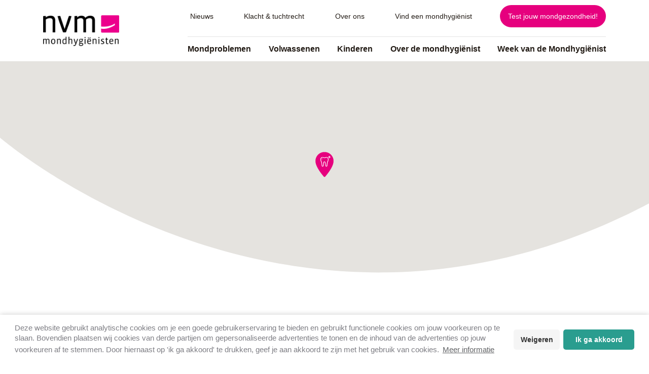

--- FILE ---
content_type: text/html; charset=UTF-8
request_url: https://www.mondhygienisten.nl/mondhygienisten/mondhygienisten-praktijk-alkmaar/
body_size: 11801
content:
<!DOCTYPE html>
<html lang="nl-NL">

<head>
	<meta name="facebook-domain-verification" content="gj78hcakh53t5v8q4hfhveh7glh12x" />
	<meta charset="utf-8" />
	<meta http-equiv="Content-type" content="text/html; charset=utf-8">
	<meta name="viewport" content="width=device-width, initial-scale=1, maximum-scale=1, user-scalable=no">
	<link rel="apple-touch-icon" sizes="57x57" href="https://www.mondhygienisten.nl/wp-content/themes/nvmconsument/images/favicon/apple-icon-57x57.png">
	<link rel="apple-touch-icon" sizes="60x60" href="https://www.mondhygienisten.nl/wp-content/themes/nvmconsument/images/favicon/apple-icon-60x60.png">
	<link rel="apple-touch-icon" sizes="72x72" href="https://www.mondhygienisten.nl/wp-content/themes/nvmconsument/images/favicon/apple-icon-72x72.png">
	<link rel="apple-touch-icon" sizes="76x76" href="https://www.mondhygienisten.nl/wp-content/themes/nvmconsument/images/favicon/apple-icon-76x76.png">
	<link rel="apple-touch-icon" sizes="114x114" href="https://www.mondhygienisten.nl/wp-content/themes/nvmconsument/images/favicon/apple-icon-114x114.png">
	<link rel="apple-touch-icon" sizes="120x120" href="https://www.mondhygienisten.nl/wp-content/themes/nvmconsument/images/favicon/apple-icon-120x120.png">
	<link rel="apple-touch-icon" sizes="144x144" href="https://www.mondhygienisten.nl/wp-content/themes/nvmconsument/images/favicon/apple-icon-144x144.png">
	<link rel="apple-touch-icon" sizes="152x152" href="https://www.mondhygienisten.nl/wp-content/themes/nvmconsument/images/favicon/apple-icon-152x152.png">
	<link rel="apple-touch-icon" sizes="180x180" href="https://www.mondhygienisten.nl/wp-content/themes/nvmconsument/images/favicon/apple-icon-180x180.png">
	<link rel="icon" type="image/png" sizes="192x192" href="https://www.mondhygienisten.nl/wp-content/themes/nvmconsument/images/favicon/android-icon-192x192.png">
	<link rel="icon" type="image/png" sizes="32x32" href="https://www.mondhygienisten.nl/wp-content/themes/nvmconsument/images/favicon/favicon-32x32.png">
	<link rel="icon" type="image/png" sizes="96x96" href="https://www.mondhygienisten.nl/wp-content/themes/nvmconsument/images/favicon/favicon-96x96.png">
	<link rel="icon" type="image/png" sizes="16x16" href="https://www.mondhygienisten.nl/wp-content/themes/nvmconsument/images/favicon/favicon-16x16.png">
	<link rel="manifest" href="https://www.mondhygienisten.nl/wp-content/themes/nvmconsument/images/favicon/manifest.json">
	<meta name="msapplication-TileColor" content="#ffffff">
	<meta name="msapplication-TileImage" content="https://www.mondhygienisten.nl/wp-content/themes/nvmconsument/images/favicon/ms-icon-144x144.png">
	<meta name="theme-color" content="#ffffff">
	<script src="//cdn1.readspeaker.com/script/10911/webReader/webReader.js?pids=wr" type="text/javascript"></script>
	<meta name='robots' content='index, follow, max-image-preview:large, max-snippet:-1, max-video-preview:-1' />

	<!-- This site is optimized with the Yoast SEO plugin v24.9 - https://yoast.com/wordpress/plugins/seo/ -->
	<link rel="canonical" href="https://www.mondhygienisten.nl/mondhygienisten/mondhygienisten-praktijk-alkmaar/" />
	<meta property="og:locale" content="nl_NL" />
	<meta property="og:type" content="article" />
	<meta property="og:title" content="Mondhygiënisten Praktijk Alkmaar - NVM Mondhygienisten - Consumenten" />
	<meta property="og:url" content="https://www.mondhygienisten.nl/mondhygienisten/mondhygienisten-praktijk-alkmaar/" />
	<meta property="og:site_name" content="NVM Mondhygienisten - Consumenten" />
	<meta name="twitter:card" content="summary_large_image" />
	<script type="application/ld+json" class="yoast-schema-graph">{"@context":"https://schema.org","@graph":[{"@type":"WebPage","@id":"https://www.mondhygienisten.nl/mondhygienisten/mondhygienisten-praktijk-alkmaar/","url":"https://www.mondhygienisten.nl/mondhygienisten/mondhygienisten-praktijk-alkmaar/","name":"Mondhygiënisten Praktijk Alkmaar - NVM Mondhygienisten - Consumenten","isPartOf":{"@id":"https://www.mondhygienisten.nl/#website"},"datePublished":"2026-01-10T01:02:27+00:00","breadcrumb":{"@id":"https://www.mondhygienisten.nl/mondhygienisten/mondhygienisten-praktijk-alkmaar/#breadcrumb"},"inLanguage":"nl-NL","potentialAction":[{"@type":"ReadAction","target":["https://www.mondhygienisten.nl/mondhygienisten/mondhygienisten-praktijk-alkmaar/"]}]},{"@type":"BreadcrumbList","@id":"https://www.mondhygienisten.nl/mondhygienisten/mondhygienisten-praktijk-alkmaar/#breadcrumb","itemListElement":[{"@type":"ListItem","position":1,"name":"Home","item":"https://www.mondhygienisten.nl/"},{"@type":"ListItem","position":2,"name":"Mondhygiënisten Praktijk Alkmaar"}]},{"@type":"WebSite","@id":"https://www.mondhygienisten.nl/#website","url":"https://www.mondhygienisten.nl/","name":"NVM Mondhygienisten - Consumenten","description":"","potentialAction":[{"@type":"SearchAction","target":{"@type":"EntryPoint","urlTemplate":"https://www.mondhygienisten.nl/?s={search_term_string}"},"query-input":{"@type":"PropertyValueSpecification","valueRequired":true,"valueName":"search_term_string"}}],"inLanguage":"nl-NL"}]}</script>
	<!-- / Yoast SEO plugin. -->


<link rel='dns-prefetch' href='//kit.fontawesome.com' />
<link rel='dns-prefetch' href='//maps.googleapis.com' />
<link rel="alternate" title="oEmbed (JSON)" type="application/json+oembed" href="https://www.mondhygienisten.nl/wp-json/oembed/1.0/embed?url=https%3A%2F%2Fwww.mondhygienisten.nl%2Fmondhygienisten%2Fmondhygienisten-praktijk-alkmaar%2F" />
<link rel="alternate" title="oEmbed (XML)" type="text/xml+oembed" href="https://www.mondhygienisten.nl/wp-json/oembed/1.0/embed?url=https%3A%2F%2Fwww.mondhygienisten.nl%2Fmondhygienisten%2Fmondhygienisten-praktijk-alkmaar%2F&#038;format=xml" />
<style id='wp-img-auto-sizes-contain-inline-css' type='text/css'>
img:is([sizes=auto i],[sizes^="auto," i]){contain-intrinsic-size:3000px 1500px}
/*# sourceURL=wp-img-auto-sizes-contain-inline-css */
</style>
<style id='wp-emoji-styles-inline-css' type='text/css'>

	img.wp-smiley, img.emoji {
		display: inline !important;
		border: none !important;
		box-shadow: none !important;
		height: 1em !important;
		width: 1em !important;
		margin: 0 0.07em !important;
		vertical-align: -0.1em !important;
		background: none !important;
		padding: 0 !important;
	}
/*# sourceURL=wp-emoji-styles-inline-css */
</style>
<style id='wp-block-library-inline-css' type='text/css'>
:root{--wp-block-synced-color:#7a00df;--wp-block-synced-color--rgb:122,0,223;--wp-bound-block-color:var(--wp-block-synced-color);--wp-editor-canvas-background:#ddd;--wp-admin-theme-color:#007cba;--wp-admin-theme-color--rgb:0,124,186;--wp-admin-theme-color-darker-10:#006ba1;--wp-admin-theme-color-darker-10--rgb:0,107,160.5;--wp-admin-theme-color-darker-20:#005a87;--wp-admin-theme-color-darker-20--rgb:0,90,135;--wp-admin-border-width-focus:2px}@media (min-resolution:192dpi){:root{--wp-admin-border-width-focus:1.5px}}.wp-element-button{cursor:pointer}:root .has-very-light-gray-background-color{background-color:#eee}:root .has-very-dark-gray-background-color{background-color:#313131}:root .has-very-light-gray-color{color:#eee}:root .has-very-dark-gray-color{color:#313131}:root .has-vivid-green-cyan-to-vivid-cyan-blue-gradient-background{background:linear-gradient(135deg,#00d084,#0693e3)}:root .has-purple-crush-gradient-background{background:linear-gradient(135deg,#34e2e4,#4721fb 50%,#ab1dfe)}:root .has-hazy-dawn-gradient-background{background:linear-gradient(135deg,#faaca8,#dad0ec)}:root .has-subdued-olive-gradient-background{background:linear-gradient(135deg,#fafae1,#67a671)}:root .has-atomic-cream-gradient-background{background:linear-gradient(135deg,#fdd79a,#004a59)}:root .has-nightshade-gradient-background{background:linear-gradient(135deg,#330968,#31cdcf)}:root .has-midnight-gradient-background{background:linear-gradient(135deg,#020381,#2874fc)}:root{--wp--preset--font-size--normal:16px;--wp--preset--font-size--huge:42px}.has-regular-font-size{font-size:1em}.has-larger-font-size{font-size:2.625em}.has-normal-font-size{font-size:var(--wp--preset--font-size--normal)}.has-huge-font-size{font-size:var(--wp--preset--font-size--huge)}.has-text-align-center{text-align:center}.has-text-align-left{text-align:left}.has-text-align-right{text-align:right}.has-fit-text{white-space:nowrap!important}#end-resizable-editor-section{display:none}.aligncenter{clear:both}.items-justified-left{justify-content:flex-start}.items-justified-center{justify-content:center}.items-justified-right{justify-content:flex-end}.items-justified-space-between{justify-content:space-between}.screen-reader-text{border:0;clip-path:inset(50%);height:1px;margin:-1px;overflow:hidden;padding:0;position:absolute;width:1px;word-wrap:normal!important}.screen-reader-text:focus{background-color:#ddd;clip-path:none;color:#444;display:block;font-size:1em;height:auto;left:5px;line-height:normal;padding:15px 23px 14px;text-decoration:none;top:5px;width:auto;z-index:100000}html :where(.has-border-color){border-style:solid}html :where([style*=border-top-color]){border-top-style:solid}html :where([style*=border-right-color]){border-right-style:solid}html :where([style*=border-bottom-color]){border-bottom-style:solid}html :where([style*=border-left-color]){border-left-style:solid}html :where([style*=border-width]){border-style:solid}html :where([style*=border-top-width]){border-top-style:solid}html :where([style*=border-right-width]){border-right-style:solid}html :where([style*=border-bottom-width]){border-bottom-style:solid}html :where([style*=border-left-width]){border-left-style:solid}html :where(img[class*=wp-image-]){height:auto;max-width:100%}:where(figure){margin:0 0 1em}html :where(.is-position-sticky){--wp-admin--admin-bar--position-offset:var(--wp-admin--admin-bar--height,0px)}@media screen and (max-width:600px){html :where(.is-position-sticky){--wp-admin--admin-bar--position-offset:0px}}

/*# sourceURL=wp-block-library-inline-css */
</style><style id='global-styles-inline-css' type='text/css'>
:root{--wp--preset--aspect-ratio--square: 1;--wp--preset--aspect-ratio--4-3: 4/3;--wp--preset--aspect-ratio--3-4: 3/4;--wp--preset--aspect-ratio--3-2: 3/2;--wp--preset--aspect-ratio--2-3: 2/3;--wp--preset--aspect-ratio--16-9: 16/9;--wp--preset--aspect-ratio--9-16: 9/16;--wp--preset--color--black: #000000;--wp--preset--color--cyan-bluish-gray: #abb8c3;--wp--preset--color--white: #ffffff;--wp--preset--color--pale-pink: #f78da7;--wp--preset--color--vivid-red: #cf2e2e;--wp--preset--color--luminous-vivid-orange: #ff6900;--wp--preset--color--luminous-vivid-amber: #fcb900;--wp--preset--color--light-green-cyan: #7bdcb5;--wp--preset--color--vivid-green-cyan: #00d084;--wp--preset--color--pale-cyan-blue: #8ed1fc;--wp--preset--color--vivid-cyan-blue: #0693e3;--wp--preset--color--vivid-purple: #9b51e0;--wp--preset--gradient--vivid-cyan-blue-to-vivid-purple: linear-gradient(135deg,rgb(6,147,227) 0%,rgb(155,81,224) 100%);--wp--preset--gradient--light-green-cyan-to-vivid-green-cyan: linear-gradient(135deg,rgb(122,220,180) 0%,rgb(0,208,130) 100%);--wp--preset--gradient--luminous-vivid-amber-to-luminous-vivid-orange: linear-gradient(135deg,rgb(252,185,0) 0%,rgb(255,105,0) 100%);--wp--preset--gradient--luminous-vivid-orange-to-vivid-red: linear-gradient(135deg,rgb(255,105,0) 0%,rgb(207,46,46) 100%);--wp--preset--gradient--very-light-gray-to-cyan-bluish-gray: linear-gradient(135deg,rgb(238,238,238) 0%,rgb(169,184,195) 100%);--wp--preset--gradient--cool-to-warm-spectrum: linear-gradient(135deg,rgb(74,234,220) 0%,rgb(151,120,209) 20%,rgb(207,42,186) 40%,rgb(238,44,130) 60%,rgb(251,105,98) 80%,rgb(254,248,76) 100%);--wp--preset--gradient--blush-light-purple: linear-gradient(135deg,rgb(255,206,236) 0%,rgb(152,150,240) 100%);--wp--preset--gradient--blush-bordeaux: linear-gradient(135deg,rgb(254,205,165) 0%,rgb(254,45,45) 50%,rgb(107,0,62) 100%);--wp--preset--gradient--luminous-dusk: linear-gradient(135deg,rgb(255,203,112) 0%,rgb(199,81,192) 50%,rgb(65,88,208) 100%);--wp--preset--gradient--pale-ocean: linear-gradient(135deg,rgb(255,245,203) 0%,rgb(182,227,212) 50%,rgb(51,167,181) 100%);--wp--preset--gradient--electric-grass: linear-gradient(135deg,rgb(202,248,128) 0%,rgb(113,206,126) 100%);--wp--preset--gradient--midnight: linear-gradient(135deg,rgb(2,3,129) 0%,rgb(40,116,252) 100%);--wp--preset--font-size--small: 13px;--wp--preset--font-size--medium: 20px;--wp--preset--font-size--large: 36px;--wp--preset--font-size--x-large: 42px;--wp--preset--spacing--20: 0.44rem;--wp--preset--spacing--30: 0.67rem;--wp--preset--spacing--40: 1rem;--wp--preset--spacing--50: 1.5rem;--wp--preset--spacing--60: 2.25rem;--wp--preset--spacing--70: 3.38rem;--wp--preset--spacing--80: 5.06rem;--wp--preset--shadow--natural: 6px 6px 9px rgba(0, 0, 0, 0.2);--wp--preset--shadow--deep: 12px 12px 50px rgba(0, 0, 0, 0.4);--wp--preset--shadow--sharp: 6px 6px 0px rgba(0, 0, 0, 0.2);--wp--preset--shadow--outlined: 6px 6px 0px -3px rgb(255, 255, 255), 6px 6px rgb(0, 0, 0);--wp--preset--shadow--crisp: 6px 6px 0px rgb(0, 0, 0);}:where(.is-layout-flex){gap: 0.5em;}:where(.is-layout-grid){gap: 0.5em;}body .is-layout-flex{display: flex;}.is-layout-flex{flex-wrap: wrap;align-items: center;}.is-layout-flex > :is(*, div){margin: 0;}body .is-layout-grid{display: grid;}.is-layout-grid > :is(*, div){margin: 0;}:where(.wp-block-columns.is-layout-flex){gap: 2em;}:where(.wp-block-columns.is-layout-grid){gap: 2em;}:where(.wp-block-post-template.is-layout-flex){gap: 1.25em;}:where(.wp-block-post-template.is-layout-grid){gap: 1.25em;}.has-black-color{color: var(--wp--preset--color--black) !important;}.has-cyan-bluish-gray-color{color: var(--wp--preset--color--cyan-bluish-gray) !important;}.has-white-color{color: var(--wp--preset--color--white) !important;}.has-pale-pink-color{color: var(--wp--preset--color--pale-pink) !important;}.has-vivid-red-color{color: var(--wp--preset--color--vivid-red) !important;}.has-luminous-vivid-orange-color{color: var(--wp--preset--color--luminous-vivid-orange) !important;}.has-luminous-vivid-amber-color{color: var(--wp--preset--color--luminous-vivid-amber) !important;}.has-light-green-cyan-color{color: var(--wp--preset--color--light-green-cyan) !important;}.has-vivid-green-cyan-color{color: var(--wp--preset--color--vivid-green-cyan) !important;}.has-pale-cyan-blue-color{color: var(--wp--preset--color--pale-cyan-blue) !important;}.has-vivid-cyan-blue-color{color: var(--wp--preset--color--vivid-cyan-blue) !important;}.has-vivid-purple-color{color: var(--wp--preset--color--vivid-purple) !important;}.has-black-background-color{background-color: var(--wp--preset--color--black) !important;}.has-cyan-bluish-gray-background-color{background-color: var(--wp--preset--color--cyan-bluish-gray) !important;}.has-white-background-color{background-color: var(--wp--preset--color--white) !important;}.has-pale-pink-background-color{background-color: var(--wp--preset--color--pale-pink) !important;}.has-vivid-red-background-color{background-color: var(--wp--preset--color--vivid-red) !important;}.has-luminous-vivid-orange-background-color{background-color: var(--wp--preset--color--luminous-vivid-orange) !important;}.has-luminous-vivid-amber-background-color{background-color: var(--wp--preset--color--luminous-vivid-amber) !important;}.has-light-green-cyan-background-color{background-color: var(--wp--preset--color--light-green-cyan) !important;}.has-vivid-green-cyan-background-color{background-color: var(--wp--preset--color--vivid-green-cyan) !important;}.has-pale-cyan-blue-background-color{background-color: var(--wp--preset--color--pale-cyan-blue) !important;}.has-vivid-cyan-blue-background-color{background-color: var(--wp--preset--color--vivid-cyan-blue) !important;}.has-vivid-purple-background-color{background-color: var(--wp--preset--color--vivid-purple) !important;}.has-black-border-color{border-color: var(--wp--preset--color--black) !important;}.has-cyan-bluish-gray-border-color{border-color: var(--wp--preset--color--cyan-bluish-gray) !important;}.has-white-border-color{border-color: var(--wp--preset--color--white) !important;}.has-pale-pink-border-color{border-color: var(--wp--preset--color--pale-pink) !important;}.has-vivid-red-border-color{border-color: var(--wp--preset--color--vivid-red) !important;}.has-luminous-vivid-orange-border-color{border-color: var(--wp--preset--color--luminous-vivid-orange) !important;}.has-luminous-vivid-amber-border-color{border-color: var(--wp--preset--color--luminous-vivid-amber) !important;}.has-light-green-cyan-border-color{border-color: var(--wp--preset--color--light-green-cyan) !important;}.has-vivid-green-cyan-border-color{border-color: var(--wp--preset--color--vivid-green-cyan) !important;}.has-pale-cyan-blue-border-color{border-color: var(--wp--preset--color--pale-cyan-blue) !important;}.has-vivid-cyan-blue-border-color{border-color: var(--wp--preset--color--vivid-cyan-blue) !important;}.has-vivid-purple-border-color{border-color: var(--wp--preset--color--vivid-purple) !important;}.has-vivid-cyan-blue-to-vivid-purple-gradient-background{background: var(--wp--preset--gradient--vivid-cyan-blue-to-vivid-purple) !important;}.has-light-green-cyan-to-vivid-green-cyan-gradient-background{background: var(--wp--preset--gradient--light-green-cyan-to-vivid-green-cyan) !important;}.has-luminous-vivid-amber-to-luminous-vivid-orange-gradient-background{background: var(--wp--preset--gradient--luminous-vivid-amber-to-luminous-vivid-orange) !important;}.has-luminous-vivid-orange-to-vivid-red-gradient-background{background: var(--wp--preset--gradient--luminous-vivid-orange-to-vivid-red) !important;}.has-very-light-gray-to-cyan-bluish-gray-gradient-background{background: var(--wp--preset--gradient--very-light-gray-to-cyan-bluish-gray) !important;}.has-cool-to-warm-spectrum-gradient-background{background: var(--wp--preset--gradient--cool-to-warm-spectrum) !important;}.has-blush-light-purple-gradient-background{background: var(--wp--preset--gradient--blush-light-purple) !important;}.has-blush-bordeaux-gradient-background{background: var(--wp--preset--gradient--blush-bordeaux) !important;}.has-luminous-dusk-gradient-background{background: var(--wp--preset--gradient--luminous-dusk) !important;}.has-pale-ocean-gradient-background{background: var(--wp--preset--gradient--pale-ocean) !important;}.has-electric-grass-gradient-background{background: var(--wp--preset--gradient--electric-grass) !important;}.has-midnight-gradient-background{background: var(--wp--preset--gradient--midnight) !important;}.has-small-font-size{font-size: var(--wp--preset--font-size--small) !important;}.has-medium-font-size{font-size: var(--wp--preset--font-size--medium) !important;}.has-large-font-size{font-size: var(--wp--preset--font-size--large) !important;}.has-x-large-font-size{font-size: var(--wp--preset--font-size--x-large) !important;}
/*# sourceURL=global-styles-inline-css */
</style>

<style id='classic-theme-styles-inline-css' type='text/css'>
/*! This file is auto-generated */
.wp-block-button__link{color:#fff;background-color:#32373c;border-radius:9999px;box-shadow:none;text-decoration:none;padding:calc(.667em + 2px) calc(1.333em + 2px);font-size:1.125em}.wp-block-file__button{background:#32373c;color:#fff;text-decoration:none}
/*# sourceURL=/wp-includes/css/classic-themes.min.css */
</style>
<link rel='stylesheet' id='collapscore-css-css' href='https://www.mondhygienisten.nl/wp-content/plugins/jquery-collapse-o-matic/css/core_style.css?ver=1.0' type='text/css' media='all' />
<link rel='stylesheet' id='collapseomatic-css-css' href='https://www.mondhygienisten.nl/wp-content/plugins/jquery-collapse-o-matic/css/light_style.css?ver=1.6' type='text/css' media='all' />
<link rel='stylesheet' id='responsive-lightbox-swipebox-css' href='https://www.mondhygienisten.nl/wp-content/plugins/responsive-lightbox/assets/swipebox/swipebox.min.css?ver=1.5.2' type='text/css' media='all' />
<link rel='stylesheet' id='style-css' href='https://www.mondhygienisten.nl/wp-content/themes/nvmconsument/assets/css/style.css?ver=6.9' type='text/css' media='all' />
<link rel='stylesheet' id='slidercss-css' href='https://www.mondhygienisten.nl/wp-content/themes/nvmconsument/slider/assets/owl.carousel.css?ver=6.9' type='text/css' media='all' />
<link rel='stylesheet' id='tablepress-default-css' href='https://www.mondhygienisten.nl/wp-content/plugins/tablepress/css/build/default.css?ver=2.4.4' type='text/css' media='all' />
<script type="text/javascript" src="https://www.mondhygienisten.nl/wp-includes/js/jquery/jquery.min.js?ver=3.7.1" id="jquery-core-js"></script>
<script type="text/javascript" src="https://www.mondhygienisten.nl/wp-includes/js/jquery/jquery-migrate.min.js?ver=3.4.1" id="jquery-migrate-js"></script>
<script type="text/javascript" src="https://www.mondhygienisten.nl/wp-content/plugins/responsive-lightbox/assets/dompurify/purify.min.js?ver=3.1.7" id="dompurify-js"></script>
<script type="text/javascript" id="responsive-lightbox-sanitizer-js-before">
/* <![CDATA[ */
window.RLG = window.RLG || {}; window.RLG.sanitizeAllowedHosts = ["youtube.com","www.youtube.com","youtu.be","vimeo.com","player.vimeo.com"];
//# sourceURL=responsive-lightbox-sanitizer-js-before
/* ]]> */
</script>
<script type="text/javascript" src="https://www.mondhygienisten.nl/wp-content/plugins/responsive-lightbox/js/sanitizer.js?ver=2.6.0" id="responsive-lightbox-sanitizer-js"></script>
<script type="text/javascript" src="https://www.mondhygienisten.nl/wp-content/plugins/responsive-lightbox/assets/swipebox/jquery.swipebox.min.js?ver=1.5.2" id="responsive-lightbox-swipebox-js"></script>
<script type="text/javascript" src="https://www.mondhygienisten.nl/wp-includes/js/underscore.min.js?ver=1.13.7" id="underscore-js"></script>
<script type="text/javascript" src="https://www.mondhygienisten.nl/wp-content/plugins/responsive-lightbox/assets/infinitescroll/infinite-scroll.pkgd.min.js?ver=4.0.1" id="responsive-lightbox-infinite-scroll-js"></script>
<script type="text/javascript" id="responsive-lightbox-js-before">
/* <![CDATA[ */
var rlArgs = {"script":"swipebox","selector":"lightbox","customEvents":"","activeGalleries":true,"animation":true,"hideCloseButtonOnMobile":false,"removeBarsOnMobile":false,"hideBars":true,"hideBarsDelay":5000,"videoMaxWidth":1080,"useSVG":true,"loopAtEnd":false,"woocommerce_gallery":false,"ajaxurl":"https:\/\/www.mondhygienisten.nl\/wp-admin\/admin-ajax.php","nonce":"0141edd1a6","preview":false,"postId":2187204,"scriptExtension":false};

//# sourceURL=responsive-lightbox-js-before
/* ]]> */
</script>
<script type="text/javascript" src="https://www.mondhygienisten.nl/wp-content/plugins/responsive-lightbox/js/front.js?ver=2.6.0" id="responsive-lightbox-js"></script>
<link rel="https://api.w.org/" href="https://www.mondhygienisten.nl/wp-json/" /><link rel="alternate" title="JSON" type="application/json" href="https://www.mondhygienisten.nl/wp-json/wp/v2/mondhygienisten/2187204" /><link rel='shortlink' href='https://www.mondhygienisten.nl/?p=2187204' />
	<title>Mondhygiënisten Praktijk Alkmaar - NVM Mondhygienisten - Consumenten</title>
	<meta http-equiv="Content-Type" content="text/html; charset=UTF-8" />

	<!-- Google Tag Manager -->
	<script>
		(function(w, d, s, l, i) {
			w[l] = w[l] || [];
			w[l].push({
				'gtm.start': new Date().getTime(),
				event: 'gtm.js'
			});
			var f = d.getElementsByTagName(s)[0],
				j = d.createElement(s),
				dl = l != 'dataLayer' ? '&l=' + l : '';
			j.async = true;
			j.src =
				'https://www.googletagmanager.com/gtm.js?id=' + i + dl;
			f.parentNode.insertBefore(j, f);
		})(window, document, 'script', 'dataLayer', 'GTM-MH9JNS6');
	</script>
	<!-- End Google Tag Manager -->




</head>

<body class="wp-singular mondhygienisten-template-default single single-mondhygienisten postid-2187204 wp-theme-nvmconsument">
		<!-- Google Tag Manager (noscript) -->
	<noscript><iframe src="https://www.googletagmanager.com/ns.html?id=GTM-MH9JNS6" height="0" width="0" style="display:none;visibility:hidden"></iframe></noscript>
	<!-- End Google Tag Manager (noscript) -->

	<header>

		<!--<div class="login-message-header">
	<a href="https://www.nvmmondhygienisten.nl" target="_blank" rel="nofollow">Let op! De website voor leden/mondhygi&euml;nist is verplaatst. Je kunt nu inloggen via www.nvmmondhygienisten.nl</a>
</div>-->
		<!-- 
<div class="login-message-header">
	Bij een gezond lijf hoort een gezonde mond en andersom. Je gezondheid is zeker in deze tijd heel belangrijk. Daar hoort ook een gezonde mond bij.<br/>
	Poets 2x per dag je tanden en reinig ook tussen je tanden en kiezen met rager of stoker. Bezoek je mondhygiënist regelmatig. Ook nu in coronatijd.<br/>
	<small>Er wordt in de mondzorg gewerkt met een streng hygiëneprotocol (de Leidraad Mondzorg Corona).</small>
</div> -->
		<div class="d-lg-none">
    <a class="menuBtn">
        <span class="lines"></span>
    </a>

    <div class="mainMenu">
        <nav id="navigation">
            <ul id="menu-hoofdmenu" class="mobile-nav sub-act-done">         
                <li id="menu-item-268060" class="menu-item menu-item-type-post_type menu-item-object-page menu-item-268060"><a href="https://www.mondhygienisten.nl/mondproblemen/">Mondproblemen</a></li>
<li id="menu-item-615" class="menu-item menu-item-type-post_type menu-item-object-page menu-item-has-children menu-item-615"><a href="https://www.mondhygienisten.nl/een-gezond-gebit/">Volwassenen</a>
<ul class="sub-menu">
	<li id="menu-item-629" class="menu-item menu-item-type-post_type menu-item-object-page menu-item-has-children menu-item-629"><a href="https://www.mondhygienisten.nl/tandenpoetsen-op-de-juiste-manier/">Mondverzorging</a>
	<ul class="sub-menu">
		<li id="menu-item-628" class="menu-item menu-item-type-post_type menu-item-object-page menu-item-628"><a href="https://www.mondhygienisten.nl/tandenborstels/">Tandenborstels</a></li>
		<li id="menu-item-617" class="menu-item menu-item-type-post_type menu-item-object-page menu-item-617"><a href="https://www.mondhygienisten.nl/ragen-stoken-en-flossen/">Ragen, stoken en flossen</a></li>
		<li id="menu-item-634" class="menu-item menu-item-type-post_type menu-item-object-page menu-item-634"><a href="https://www.mondhygienisten.nl/tongschraper/">Tongschraper</a></li>
		<li id="menu-item-623" class="menu-item menu-item-type-post_type menu-item-object-page menu-item-623"><a href="https://www.mondhygienisten.nl/mondspoeling/">Mondspoeling</a></li>
	</ul>
</li>
	<li id="menu-item-603" class="menu-item menu-item-type-post_type menu-item-object-page menu-item-has-children menu-item-603"><a href="https://www.mondhygienisten.nl/mondproblemen-bij-volwassenen/">Mondproblemen bij volwassenen</a>
	<ul class="sub-menu">
		<li id="menu-item-616" class="menu-item menu-item-type-post_type menu-item-object-page menu-item-616"><a href="https://www.mondhygienisten.nl/een-slechte-adem/">Een slechte adem</a></li>
		<li id="menu-item-618" class="menu-item menu-item-type-post_type menu-item-object-page menu-item-618"><a href="https://www.mondhygienisten.nl/gaatjes-caries/">Gaatjes</a></li>
		<li id="menu-item-619" class="menu-item menu-item-type-post_type menu-item-object-page menu-item-619"><a href="https://www.mondhygienisten.nl/gevoelige-tanden/">Gevoelige tanden</a></li>
		<li id="menu-item-627" class="menu-item menu-item-type-post_type menu-item-object-page menu-item-627"><a href="https://www.mondhygienisten.nl/tand-en-kiespijn/">Tand- en kiespijn</a></li>
		<li id="menu-item-631" class="menu-item menu-item-type-post_type menu-item-object-page menu-item-631"><a href="https://www.mondhygienisten.nl/tandplak-tandplaque-en-tandsteen/">Tandplak en tandsteen</a></li>
		<li id="menu-item-630" class="menu-item menu-item-type-post_type menu-item-object-page menu-item-630"><a href="https://www.mondhygienisten.nl/tanderosie/">Tanderosie</a></li>
		<li id="menu-item-635" class="menu-item menu-item-type-post_type menu-item-object-page menu-item-635"><a href="https://www.mondhygienisten.nl/verkleurde-tanden/">Verkleurde tanden</a></li>
	</ul>
</li>
	<li id="menu-item-632" class="menu-item menu-item-type-post_type menu-item-object-page menu-item-has-children menu-item-632"><a href="https://www.mondhygienisten.nl/tandvleesproblemen/">Tandvleesproblemen</a>
	<ul class="sub-menu">
		<li id="menu-item-637" class="menu-item menu-item-type-post_type menu-item-object-page menu-item-637"><a href="https://www.mondhygienisten.nl/bloedend-tandvlees/">Bloedend tandvlees</a></li>
		<li id="menu-item-626" class="menu-item menu-item-type-post_type menu-item-object-page menu-item-626"><a href="https://www.mondhygienisten.nl/pijnlijk-en-geirriteerd-tandvlees/">Pijnlijk en geïrriteerd tandvlees</a></li>
		<li id="menu-item-624" class="menu-item menu-item-type-post_type menu-item-object-page menu-item-624"><a href="https://www.mondhygienisten.nl/ontstoken-tandvlees-gingivitis/">Ontstoken tandvlees</a></li>
		<li id="menu-item-625" class="menu-item menu-item-type-post_type menu-item-object-page menu-item-625"><a href="https://www.mondhygienisten.nl/parodontitis/">Parodontitis</a></li>
		<li id="menu-item-633" class="menu-item menu-item-type-post_type menu-item-object-page menu-item-633"><a href="https://www.mondhygienisten.nl/teruggetrokken-tandvlees/">Teruggetrokken tandvlees</a></li>
	</ul>
</li>
	<li id="menu-item-636" class="menu-item menu-item-type-post_type menu-item-object-page menu-item-636"><a href="https://www.mondhygienisten.nl/voeding-en-de-invloed-daarvan-op-de-gezondheid-van-je-mond/">Voeding en mondgezondheid</a></li>
</ul>
</li>
<li id="menu-item-479" class="menu-item menu-item-type-post_type menu-item-object-page menu-item-has-children menu-item-479"><a href="https://www.mondhygienisten.nl/mondverzorging-bij-kinderen/">Kinderen</a>
<ul class="sub-menu">
	<li id="menu-item-473" class="menu-item menu-item-type-post_type menu-item-object-page menu-item-has-children menu-item-473"><a href="https://www.mondhygienisten.nl/de-eerste-babytandjes/">De eerste babytandjes</a>
	<ul class="sub-menu">
		<li id="menu-item-485" class="menu-item menu-item-type-post_type menu-item-object-page menu-item-485"><a href="https://www.mondhygienisten.nl/tandenpoetsen-bij-babys/">Tandenpoetsen bij baby’s</a></li>
		<li id="menu-item-490" class="menu-item menu-item-type-post_type menu-item-object-page menu-item-490"><a href="https://www.mondhygienisten.nl/zuigflescaries-en-de-invloed-van-voeding-op-mondproblemen-bij-kinderen/">Zuigflescariës en voeding</a></li>
	</ul>
</li>
	<li id="menu-item-477" class="menu-item menu-item-type-post_type menu-item-object-page menu-item-has-children menu-item-477"><a href="https://www.mondhygienisten.nl/het-melkgebit/">Het melkgebit</a>
	<ul class="sub-menu">
		<li id="menu-item-474" class="menu-item menu-item-type-post_type menu-item-object-page menu-item-474"><a href="https://www.mondhygienisten.nl/doorkomende-melktanden/">Doorkomende melktanden</a></li>
		<li id="menu-item-486" class="menu-item menu-item-type-post_type menu-item-object-page menu-item-486"><a href="https://www.mondhygienisten.nl/tandenpoetsen-bij-peuters-en-kleuters/">Tandenpoetsen bij peuters en kleuters</a></li>
		<li id="menu-item-484" class="menu-item menu-item-type-post_type menu-item-object-page menu-item-484"><a href="https://www.mondhygienisten.nl/tanden-wisselen/">Tanden wisselen</a></li>
	</ul>
</li>
	<li id="menu-item-478" class="menu-item menu-item-type-post_type menu-item-object-page menu-item-has-children menu-item-478"><a href="https://www.mondhygienisten.nl/mondproblemen-bij-kinderen/">Mondproblemen bij kinderen</a>
	<ul class="sub-menu">
		<li id="menu-item-475" class="menu-item menu-item-type-post_type menu-item-object-page menu-item-475"><a href="https://www.mondhygienisten.nl/gaatjes-bij-kinderen/">Gaatjes bij kinderen</a></li>
		<li id="menu-item-487" class="menu-item menu-item-type-post_type menu-item-object-page menu-item-487"><a href="https://www.mondhygienisten.nl/tanderosie-bij-kinderen/">Tanderosie bij kinderen</a></li>
		<li id="menu-item-488" class="menu-item menu-item-type-post_type menu-item-object-page menu-item-488"><a href="https://www.mondhygienisten.nl/verkleurde-tanden-bij-kinderen/">Verkleurde tanden bij kinderen</a></li>
		<li id="menu-item-483" class="menu-item menu-item-type-post_type menu-item-object-page menu-item-483"><a href="https://www.mondhygienisten.nl/tand-of-kiespijn-bij-kinderen/">Tand- of kiespijn bij kinderen</a></li>
		<li id="menu-item-476" class="menu-item menu-item-type-post_type menu-item-object-page menu-item-476"><a href="https://www.mondhygienisten.nl/glazuurafwijkingen-bij-kinderen/">Glazuurafwijkingen bij kinderen</a></li>
		<li id="menu-item-481" class="menu-item menu-item-type-post_type menu-item-object-page menu-item-481"><a href="https://www.mondhygienisten.nl/ontstoken-tandvlees-bij-kinderen/">Ontstoken tandvlees bij kinderen</a></li>
		<li id="menu-item-482" class="menu-item menu-item-type-post_type menu-item-object-page menu-item-482"><a href="https://www.mondhygienisten.nl/slechte-adem-bij-kinderen/">Slechte adem bij kinderen</a></li>
	</ul>
</li>
	<li id="menu-item-480" class="menu-item menu-item-type-post_type menu-item-object-page menu-item-480"><a href="https://www.mondhygienisten.nl/mondverzorging-bij-een-beugel/">Mondverzorging bij een beugel</a></li>
	<li id="menu-item-489" class="menu-item menu-item-type-post_type menu-item-object-page menu-item-489"><a href="https://www.mondhygienisten.nl/verstandskiezen/">Verstandskiezen</a></li>
</ul>
</li>
<li id="menu-item-612" class="menu-item menu-item-type-post_type menu-item-object-page menu-item-has-children menu-item-612"><a href="https://www.mondhygienisten.nl/wat-doet-een-mondhygienist/">Over de mondhygiënist</a>
<ul class="sub-menu">
	<li id="menu-item-147915" class="menu-item menu-item-type-post_type menu-item-object-page menu-item-147915"><a href="https://www.mondhygienisten.nl/wat-je-nog-niet-wist-over-de-mondhygienist/">Wat je nog niet wist over de mondhygiënist</a></li>
	<li id="menu-item-666" class="menu-item menu-item-type-post_type menu-item-object-page menu-item-666"><a href="https://www.mondhygienisten.nl/vergoedingen-vanuit-de-zorgverzekering/">Vergoedingen vanuit de zorgverzekering</a></li>
	<li id="menu-item-970" class="menu-item menu-item-type-post_type menu-item-object-page menu-item-970"><a href="https://www.mondhygienisten.nl/diplomaregister-mondhygienisten/">DiplomaRegister Mondhygiënisten</a></li>
	<li id="menu-item-611" class="menu-item menu-item-type-post_type menu-item-object-page menu-item-611"><a href="https://www.mondhygienisten.nl/taakherschikking-in-de-mondzorg/">Taakherschikking in de mondzorg</a></li>
</ul>
</li>
<li id="menu-item-1175973" class="menu-item menu-item-type-post_type menu-item-object-page menu-item-1175973"><a href="https://www.mondhygienisten.nl/week-van-de-mondhygienist-2026/">Week van de Mondhygiënist</a></li>
                <li id="menu-item-154690" class="menu-item menu-item-type-post_type menu-item-object-page menu-item-154690"><a href="https://www.mondhygienisten.nl/nieuws/">Nieuws</a></li>
<li id="menu-item-146913" class="menu-item menu-item-type-post_type menu-item-object-page menu-item-146913"><a href="https://www.mondhygienisten.nl/klacht-over-je-mondhygienist/">Klacht &#038; tuchtrecht</a></li>
<li id="menu-item-159537" class="menu-item menu-item-type-post_type menu-item-object-page menu-item-159537"><a href="https://www.mondhygienisten.nl/over-ons/">Over ons</a></li>
<li id="menu-item-138177" class="menu-item menu-item-type-post_type menu-item-object-page menu-item-138177"><a href="https://www.mondhygienisten.nl/vind-een-mondhygienist/">Vind een mondhygiënist</a></li>
<li id="menu-item-742175" class="menuPill menu-item menu-item-type-custom menu-item-object-custom menu-item-742175"><a href="https://nvm.typeform.com/to/Z92UhYWd">Test jouw mondgezondheid!</a></li>
            </ul>
        </nav>

        <div class="social-media">
            <a href="" rel="noopener noreferrer" target="_blank"><i class="fab fa-facebook-square"></i></a>
            <a href="" rel="noopener noreferrer" target="_blank"><i class="fab fa-twitter-square"></i></a>
            <a href="" rel="noopener noreferrer" target="_blank"><i class="fab fa-youtube-square"></i></a>
        </div>
    </div>
</div>
		<div class="sticky-menu">
			<div class="container header">
				<div class="row align-items-center">
					<div class="col-12 col-sm-2 logo">
						<a href="/"><img class="img-responsive" src="https://www.mondhygienisten.nl/wp-content/themes/nvmconsument/assets/images/nvm-mondhygienisten-logo.png" alt="Logo NVM Mondhygi&euml;nisten" /></a>
						<!-- <a href="/"><img class="img-responsive" src="https://www.mondhygienisten.nl/wp-content/themes/nvmconsument/assets/images/nvmmondhygienisten-lustrum.svg" alt="Logo NVM Mondhygi&euml;nisten" /></a> -->
					</div>
					<div class="col-12 col-sm-9 offset-sm-1 d-none d-lg-block">
						<div class="col text-right socialmedia-header p-0">
							<div class="topmenu">
								<div class="menu-topmenu-container"><ul id="menu-topmenu-1" class="menu"><li class="menu-item menu-item-type-post_type menu-item-object-page menu-item-154690"><a href="https://www.mondhygienisten.nl/nieuws/">Nieuws</a></li>
<li class="menu-item menu-item-type-post_type menu-item-object-page menu-item-146913"><a href="https://www.mondhygienisten.nl/klacht-over-je-mondhygienist/">Klacht &#038; tuchtrecht</a></li>
<li class="menu-item menu-item-type-post_type menu-item-object-page menu-item-159537"><a href="https://www.mondhygienisten.nl/over-ons/">Over ons</a></li>
<li class="menu-item menu-item-type-post_type menu-item-object-page menu-item-138177"><a href="https://www.mondhygienisten.nl/vind-een-mondhygienist/">Vind een mondhygiënist</a></li>
<li class="menuPill menu-item menu-item-type-custom menu-item-object-custom menu-item-742175"><a href="https://nvm.typeform.com/to/Z92UhYWd">Test jouw mondgezondheid!</a></li>
</ul></div>							</div>
						</div>
						<div class="col text-right header-menu p-0">
							<div class="direct-dropdown-menu">
    <div class="menu-hoofdmenu-container"><ul id="menu-hoofdmenu-1" class="menu"><li class="menu-item menu-item-type-post_type menu-item-object-page menu-item-268060"><a href="https://www.mondhygienisten.nl/mondproblemen/">Mondproblemen</a></li>
<li class="menu-item menu-item-type-post_type menu-item-object-page menu-item-has-children menu-item-615"><a href="https://www.mondhygienisten.nl/een-gezond-gebit/">Volwassenen</a>
<ul class="sub-menu">
	<li class="menu-item menu-item-type-post_type menu-item-object-page menu-item-has-children menu-item-629"><a href="https://www.mondhygienisten.nl/tandenpoetsen-op-de-juiste-manier/">Mondverzorging</a>
	<ul class="sub-menu">
		<li class="menu-item menu-item-type-post_type menu-item-object-page menu-item-628"><a href="https://www.mondhygienisten.nl/tandenborstels/">Tandenborstels</a></li>
		<li class="menu-item menu-item-type-post_type menu-item-object-page menu-item-617"><a href="https://www.mondhygienisten.nl/ragen-stoken-en-flossen/">Ragen, stoken en flossen</a></li>
		<li class="menu-item menu-item-type-post_type menu-item-object-page menu-item-634"><a href="https://www.mondhygienisten.nl/tongschraper/">Tongschraper</a></li>
		<li class="menu-item menu-item-type-post_type menu-item-object-page menu-item-623"><a href="https://www.mondhygienisten.nl/mondspoeling/">Mondspoeling</a></li>
	</ul>
</li>
	<li class="menu-item menu-item-type-post_type menu-item-object-page menu-item-has-children menu-item-603"><a href="https://www.mondhygienisten.nl/mondproblemen-bij-volwassenen/">Mondproblemen bij volwassenen</a>
	<ul class="sub-menu">
		<li class="menu-item menu-item-type-post_type menu-item-object-page menu-item-616"><a href="https://www.mondhygienisten.nl/een-slechte-adem/">Een slechte adem</a></li>
		<li class="menu-item menu-item-type-post_type menu-item-object-page menu-item-618"><a href="https://www.mondhygienisten.nl/gaatjes-caries/">Gaatjes</a></li>
		<li class="menu-item menu-item-type-post_type menu-item-object-page menu-item-619"><a href="https://www.mondhygienisten.nl/gevoelige-tanden/">Gevoelige tanden</a></li>
		<li class="menu-item menu-item-type-post_type menu-item-object-page menu-item-627"><a href="https://www.mondhygienisten.nl/tand-en-kiespijn/">Tand- en kiespijn</a></li>
		<li class="menu-item menu-item-type-post_type menu-item-object-page menu-item-631"><a href="https://www.mondhygienisten.nl/tandplak-tandplaque-en-tandsteen/">Tandplak en tandsteen</a></li>
		<li class="menu-item menu-item-type-post_type menu-item-object-page menu-item-630"><a href="https://www.mondhygienisten.nl/tanderosie/">Tanderosie</a></li>
		<li class="menu-item menu-item-type-post_type menu-item-object-page menu-item-635"><a href="https://www.mondhygienisten.nl/verkleurde-tanden/">Verkleurde tanden</a></li>
	</ul>
</li>
	<li class="menu-item menu-item-type-post_type menu-item-object-page menu-item-has-children menu-item-632"><a href="https://www.mondhygienisten.nl/tandvleesproblemen/">Tandvleesproblemen</a>
	<ul class="sub-menu">
		<li class="menu-item menu-item-type-post_type menu-item-object-page menu-item-637"><a href="https://www.mondhygienisten.nl/bloedend-tandvlees/">Bloedend tandvlees</a></li>
		<li class="menu-item menu-item-type-post_type menu-item-object-page menu-item-626"><a href="https://www.mondhygienisten.nl/pijnlijk-en-geirriteerd-tandvlees/">Pijnlijk en geïrriteerd tandvlees</a></li>
		<li class="menu-item menu-item-type-post_type menu-item-object-page menu-item-624"><a href="https://www.mondhygienisten.nl/ontstoken-tandvlees-gingivitis/">Ontstoken tandvlees</a></li>
		<li class="menu-item menu-item-type-post_type menu-item-object-page menu-item-625"><a href="https://www.mondhygienisten.nl/parodontitis/">Parodontitis</a></li>
		<li class="menu-item menu-item-type-post_type menu-item-object-page menu-item-633"><a href="https://www.mondhygienisten.nl/teruggetrokken-tandvlees/">Teruggetrokken tandvlees</a></li>
	</ul>
</li>
	<li class="menu-item menu-item-type-post_type menu-item-object-page menu-item-636"><a href="https://www.mondhygienisten.nl/voeding-en-de-invloed-daarvan-op-de-gezondheid-van-je-mond/">Voeding en mondgezondheid</a></li>
</ul>
</li>
<li class="menu-item menu-item-type-post_type menu-item-object-page menu-item-has-children menu-item-479"><a href="https://www.mondhygienisten.nl/mondverzorging-bij-kinderen/">Kinderen</a>
<ul class="sub-menu">
	<li class="menu-item menu-item-type-post_type menu-item-object-page menu-item-has-children menu-item-473"><a href="https://www.mondhygienisten.nl/de-eerste-babytandjes/">De eerste babytandjes</a>
	<ul class="sub-menu">
		<li class="menu-item menu-item-type-post_type menu-item-object-page menu-item-485"><a href="https://www.mondhygienisten.nl/tandenpoetsen-bij-babys/">Tandenpoetsen bij baby’s</a></li>
		<li class="menu-item menu-item-type-post_type menu-item-object-page menu-item-490"><a href="https://www.mondhygienisten.nl/zuigflescaries-en-de-invloed-van-voeding-op-mondproblemen-bij-kinderen/">Zuigflescariës en voeding</a></li>
	</ul>
</li>
	<li class="menu-item menu-item-type-post_type menu-item-object-page menu-item-has-children menu-item-477"><a href="https://www.mondhygienisten.nl/het-melkgebit/">Het melkgebit</a>
	<ul class="sub-menu">
		<li class="menu-item menu-item-type-post_type menu-item-object-page menu-item-474"><a href="https://www.mondhygienisten.nl/doorkomende-melktanden/">Doorkomende melktanden</a></li>
		<li class="menu-item menu-item-type-post_type menu-item-object-page menu-item-486"><a href="https://www.mondhygienisten.nl/tandenpoetsen-bij-peuters-en-kleuters/">Tandenpoetsen bij peuters en kleuters</a></li>
		<li class="menu-item menu-item-type-post_type menu-item-object-page menu-item-484"><a href="https://www.mondhygienisten.nl/tanden-wisselen/">Tanden wisselen</a></li>
	</ul>
</li>
	<li class="menu-item menu-item-type-post_type menu-item-object-page menu-item-has-children menu-item-478"><a href="https://www.mondhygienisten.nl/mondproblemen-bij-kinderen/">Mondproblemen bij kinderen</a>
	<ul class="sub-menu">
		<li class="menu-item menu-item-type-post_type menu-item-object-page menu-item-475"><a href="https://www.mondhygienisten.nl/gaatjes-bij-kinderen/">Gaatjes bij kinderen</a></li>
		<li class="menu-item menu-item-type-post_type menu-item-object-page menu-item-487"><a href="https://www.mondhygienisten.nl/tanderosie-bij-kinderen/">Tanderosie bij kinderen</a></li>
		<li class="menu-item menu-item-type-post_type menu-item-object-page menu-item-488"><a href="https://www.mondhygienisten.nl/verkleurde-tanden-bij-kinderen/">Verkleurde tanden bij kinderen</a></li>
		<li class="menu-item menu-item-type-post_type menu-item-object-page menu-item-483"><a href="https://www.mondhygienisten.nl/tand-of-kiespijn-bij-kinderen/">Tand- of kiespijn bij kinderen</a></li>
		<li class="menu-item menu-item-type-post_type menu-item-object-page menu-item-476"><a href="https://www.mondhygienisten.nl/glazuurafwijkingen-bij-kinderen/">Glazuurafwijkingen bij kinderen</a></li>
		<li class="menu-item menu-item-type-post_type menu-item-object-page menu-item-481"><a href="https://www.mondhygienisten.nl/ontstoken-tandvlees-bij-kinderen/">Ontstoken tandvlees bij kinderen</a></li>
		<li class="menu-item menu-item-type-post_type menu-item-object-page menu-item-482"><a href="https://www.mondhygienisten.nl/slechte-adem-bij-kinderen/">Slechte adem bij kinderen</a></li>
	</ul>
</li>
	<li class="menu-item menu-item-type-post_type menu-item-object-page menu-item-480"><a href="https://www.mondhygienisten.nl/mondverzorging-bij-een-beugel/">Mondverzorging bij een beugel</a></li>
	<li class="menu-item menu-item-type-post_type menu-item-object-page menu-item-489"><a href="https://www.mondhygienisten.nl/verstandskiezen/">Verstandskiezen</a></li>
</ul>
</li>
<li class="menu-item menu-item-type-post_type menu-item-object-page menu-item-has-children menu-item-612"><a href="https://www.mondhygienisten.nl/wat-doet-een-mondhygienist/">Over de mondhygiënist</a>
<ul class="sub-menu">
	<li class="menu-item menu-item-type-post_type menu-item-object-page menu-item-147915"><a href="https://www.mondhygienisten.nl/wat-je-nog-niet-wist-over-de-mondhygienist/">Wat je nog niet wist over de mondhygiënist</a></li>
	<li class="menu-item menu-item-type-post_type menu-item-object-page menu-item-666"><a href="https://www.mondhygienisten.nl/vergoedingen-vanuit-de-zorgverzekering/">Vergoedingen vanuit de zorgverzekering</a></li>
	<li class="menu-item menu-item-type-post_type menu-item-object-page menu-item-970"><a href="https://www.mondhygienisten.nl/diplomaregister-mondhygienisten/">DiplomaRegister Mondhygiënisten</a></li>
	<li class="menu-item menu-item-type-post_type menu-item-object-page menu-item-611"><a href="https://www.mondhygienisten.nl/taakherschikking-in-de-mondzorg/">Taakherschikking in de mondzorg</a></li>
</ul>
</li>
<li class="menu-item menu-item-type-post_type menu-item-object-page menu-item-1175973"><a href="https://www.mondhygienisten.nl/week-van-de-mondhygienist-2026/">Week van de Mondhygiënist</a></li>
</ul></div></div>						</div>

					</div>
				</div>
			</div>
		</div>
		
	</header><script src="https://cdnjs.cloudflare.com/ajax/libs/mustache.js/3.1.0/mustache.min.js" integrity="sha256-MPgtcamIpCPKRRm1ppJHkvtNBAuE71xcOM+MmQytXi8=" crossorigin="anonymous"></script>
<script type="text/javascript">
// iets met maps uitvoeren :-)
var map;
var initMap = function() {
    var uluru = {lat: 52.627156, lng: 4.744015};
    map = new google.maps.Map(
        document.getElementById('map'),
        {
            center: uluru,
            draggableCursor: 'default',
            zoom : 17,
            mapTypeId : google.maps.MapTypeId.ROADMAP,
            streetViewControl: false,
            zoomControlOptions: {
                style: google.maps.ZoomControlStyle.SMALL,
                position: google.maps.ControlPosition.RIGHT_TOP
            },
        }
    );
   
    var marker = new google.maps.Marker({
        position: uluru,
        map: map,
        title: 'NVM-mondhygiënist',
        icon: 'https://www.mondhygienisten.nl/wp-content/themes/nvmconsument/assets/images/marker-nvm.png'

        
    });
    bind_marker_click(marker);
};
function bind_marker_click(marker) {
    marker.addListener('click', function(e) {
        jQuery('.single-result').removeClass('highlighted')
        jQuery("#single-result").addClass('highlighted');
        jQuery('html, body').animate({
            scrollTop: jQuery("#single-result").offset().top -100
        }, 2000);
    });
}
jQuery(document).ready(function($) {
    $.post("/wp-admin/admin-ajax.php", {action: 'get_contacts', id: 1905}, function(d) {
        console.log(d);
        $('#contacts').html(Mustache.render($('#contacts-template').html(), d));
    }, "JSON")
});
</script>

<svg class="svg">
    <clipPath id="my-clip-path" clipPathUnits="objectBoundingBox">
        <path d="M0,0 v0.344 c0,0,0.451,1,1,0.26 c0,-0.103,0,-0.189,0,-0.26 c0,-0.226,0,-0.3,0,-0.3 V0 H0"></path>
    </clipPath>
</svg>

<div class="block-map-full">
    <div class="map-social-container">
        <div id="map" style="height: 500px;"></div> 
    </div>
</div>

<div class="background-white">
    <div class="container block-content single-result" id="single-result">
        <div class="row justify-content-center align-items-center">
            <div class="col-12 col-lg-10 content-col">           
                <img class="content-visual" src="https://www.mondhygienisten.nl/wp-content/themes/nvmconsument/assets/images/icoon-nvmmondhygienisten.svg" alt="NVM Mondhygi&euml;nisten icoon" />                                 
                <h1>Mondhygiënisten Praktijk Alkmaar</h1>    
                <div class="col-12 col-md-6 offset-md-3 text">       
                    Emmastraat 77 <br />
1814 DN  ALKMAAR<br/><br/>
                    <strong>T:</strong> <a href="tel:"072-5157051">072-5157051</a><br/>
                    <strong>W:</strong> <a href="http://www.frisgebitalkmaar.nl" target="_blank">www.frisgebitalkmaar.nl</a>
                    <a class="button button-green" href="http://www.frisgebitalkmaar.nl" target="_blank">Bezoek website</a>                    <div class="mondhygienisten-contacts">
                        <h2>Mondhygi&euml;nist(en) bij deze praktijk</h2>
                        <div id="contacts"></div>
                    </div>
                </div>
            </div>          
        </div>
    </div>
</div>

<script id="contacts-template" type="x-tmpl-mustache">
    {{#results}}
    <div class="row">
        <div class="col-9 name">{{ prefix }} {{ name }}</div> <div class="col-3 krm-lid">{{#isKRM}}<img src="https://www.mondhygienisten.nl/wp-content/themes/nvmconsument/assets/images/krm.jpg" alt="KRM-lid"/>{{/isKRM}}</div>
    </div>
    {{/results}}
</script>
<footer>
    <div class="footer">
        <div class="container">
            <div class="row">
                <div class="col"><div class="menu-footermenu-container"><ul id="menu-footermenu" class="menu"><li id="menu-item-734" class="menu-item menu-item-type-post_type menu-item-object-page menu-item-home menu-item-734"><a href="https://www.mondhygienisten.nl/">Home</a></li>
<li id="menu-item-638" class="menu-item menu-item-type-post_type menu-item-object-page menu-item-638"><a href="https://www.mondhygienisten.nl/volwassenen/">Volwassenen</a></li>
<li id="menu-item-639" class="menu-item menu-item-type-post_type menu-item-object-page menu-item-639"><a href="https://www.mondhygienisten.nl/kinderen/">Kinderen</a></li>
<li id="menu-item-159584" class="menu-item menu-item-type-post_type menu-item-object-page menu-item-159584"><a href="https://www.mondhygienisten.nl/wat-doet-een-mondhygienist/">Over de mondhygiënist</a></li>
<li id="menu-item-159585" class="menu-item menu-item-type-post_type menu-item-object-page menu-item-159585"><a href="https://www.mondhygienisten.nl/nieuws/">Nieuws</a></li>
<li id="menu-item-159586" class="menu-item menu-item-type-post_type menu-item-object-page menu-item-159586"><a href="https://www.mondhygienisten.nl/klacht-over-je-mondhygienist/">Klacht en tuchtrecht</a></li>
<li id="menu-item-159587" class="menu-item menu-item-type-post_type menu-item-object-page menu-item-159587"><a href="https://www.mondhygienisten.nl/over-ons/">Over ons</a></li>
<li id="menu-item-641" class="menu-item menu-item-type-custom menu-item-object-custom menu-item-641"><a target="_blank" href="https://www.mondhygienisten.nl/vind-een-mondhygienist/">Vind een mondhygiënist</a></li>
</ul></div></div>
                <!-- <div class="col"><div class="menu-footermenu-container"><ul id="menu-footermenu-1" class="menu"><li class="menu-item menu-item-type-post_type menu-item-object-page menu-item-home menu-item-734"><a href="https://www.mondhygienisten.nl/">Home</a></li>
<li class="menu-item menu-item-type-post_type menu-item-object-page menu-item-638"><a href="https://www.mondhygienisten.nl/volwassenen/">Volwassenen</a></li>
<li class="menu-item menu-item-type-post_type menu-item-object-page menu-item-639"><a href="https://www.mondhygienisten.nl/kinderen/">Kinderen</a></li>
<li class="menu-item menu-item-type-post_type menu-item-object-page menu-item-159584"><a href="https://www.mondhygienisten.nl/wat-doet-een-mondhygienist/">Over de mondhygiënist</a></li>
<li class="menu-item menu-item-type-post_type menu-item-object-page menu-item-159585"><a href="https://www.mondhygienisten.nl/nieuws/">Nieuws</a></li>
<li class="menu-item menu-item-type-post_type menu-item-object-page menu-item-159586"><a href="https://www.mondhygienisten.nl/klacht-over-je-mondhygienist/">Klacht en tuchtrecht</a></li>
<li class="menu-item menu-item-type-post_type menu-item-object-page menu-item-159587"><a href="https://www.mondhygienisten.nl/over-ons/">Over ons</a></li>
<li class="menu-item menu-item-type-custom menu-item-object-custom menu-item-641"><a target="_blank" href="https://www.mondhygienisten.nl/vind-een-mondhygienist/">Vind een mondhygiënist</a></li>
</ul></div></div> -->
                <!-- <div class="col"><div class="menu-footermenu-container"><ul id="menu-footermenu-2" class="menu"><li class="menu-item menu-item-type-post_type menu-item-object-page menu-item-home menu-item-734"><a href="https://www.mondhygienisten.nl/">Home</a></li>
<li class="menu-item menu-item-type-post_type menu-item-object-page menu-item-638"><a href="https://www.mondhygienisten.nl/volwassenen/">Volwassenen</a></li>
<li class="menu-item menu-item-type-post_type menu-item-object-page menu-item-639"><a href="https://www.mondhygienisten.nl/kinderen/">Kinderen</a></li>
<li class="menu-item menu-item-type-post_type menu-item-object-page menu-item-159584"><a href="https://www.mondhygienisten.nl/wat-doet-een-mondhygienist/">Over de mondhygiënist</a></li>
<li class="menu-item menu-item-type-post_type menu-item-object-page menu-item-159585"><a href="https://www.mondhygienisten.nl/nieuws/">Nieuws</a></li>
<li class="menu-item menu-item-type-post_type menu-item-object-page menu-item-159586"><a href="https://www.mondhygienisten.nl/klacht-over-je-mondhygienist/">Klacht en tuchtrecht</a></li>
<li class="menu-item menu-item-type-post_type menu-item-object-page menu-item-159587"><a href="https://www.mondhygienisten.nl/over-ons/">Over ons</a></li>
<li class="menu-item menu-item-type-custom menu-item-object-custom menu-item-641"><a target="_blank" href="https://www.mondhygienisten.nl/vind-een-mondhygienist/">Vind een mondhygiënist</a></li>
</ul></div></div> -->
                <div class="col address order-2 order-md-1">
                    <h3>NVM-mondhygiënisten</h3>
<p>Groenewoudsedijk 40<br />
3528 BK Utrecht<br />
T <a href="tel:0306571013">030-657 10 13</a><br />
E <a href="mailto:bureau@mondhygienisten.nl">bureau@mondhygienisten.nl</a></p>
                    <div class="social-media">
                        <a href="https://www.facebook.com/nvmmondhygienisten" rel="noopener noreferrer" target="_blank"><i class="fa-brands fa-square-facebook fa-2xl"></i></a>
<!--                         <a href="https://twitter.com/NVMmondzorg" rel="noopener noreferrer" target="_blank"><i class="fa-brands fa-square-x-twitter fa-2xl"></i></a> -->
						<a href="https://www.instagram.com/mondhygienisten/" rel="noopener noreferrer" target="_blank"><i class="fa-brands fa-square-instagram fa-2xl"></i></a>
						<a href="https://www.linkedin.com/company/nvm-mondhygienisten/" rel="noopener noreferrer" target="_blank"><i class="fa-brands fa-linkedin fa-2xl"></i></a>
                        <a href="https://www.youtube.com/user/Mondhygienisten" rel="noopener noreferrer" target="_blank"><i class="fa-brands fa-square-youtube fa-2xl"></i></a>
                    </div>
                </div>
                <div class="col-12 col-lg-6 text-footer order-1 order-md-2">                
                    <h3>Ben je mondhygiënist en/of lid van NVM-mondhygiënisten?</h3>
<p>Ga dan naar <a href="https://www.nvmmondhygienisten.nl" target="_blank" rel="noopener">www.nvmmondhygienisten.nl</a>.</p>
                </div>
            </div>
            <div class="row footer-logo">
                <div class="col text-center">
                    <a href="/"><img class="mobile img-responsive" src="https://www.mondhygienisten.nl/wp-content/themes/nvmconsument/assets/images/logo-nvm-mondhygienisten-white.png" alt="Logo NVM Mondhygienisten" /></a>
                </div>

            </div>
						   <div class="col text-center" style="margin-top:30px;">
                    <a href="/privacybeleid/">Privacyverklaring</a> 
                </div>
        </div>
    </div>
</footer>
<script type="speculationrules">
{"prefetch":[{"source":"document","where":{"and":[{"href_matches":"/*"},{"not":{"href_matches":["/wp-*.php","/wp-admin/*","/wp-content/uploads/*","/wp-content/*","/wp-content/plugins/*","/wp-content/themes/nvmconsument/*","/*\\?(.+)"]}},{"not":{"selector_matches":"a[rel~=\"nofollow\"]"}},{"not":{"selector_matches":".no-prefetch, .no-prefetch a"}}]},"eagerness":"conservative"}]}
</script>
<script type="text/javascript" id="collapseomatic-js-js-before">
/* <![CDATA[ */
const com_options = {"colomatduration":"fast","colomatslideEffect":"slideFade","colomatpauseInit":"","colomattouchstart":""}
//# sourceURL=collapseomatic-js-js-before
/* ]]> */
</script>
<script type="text/javascript" src="https://www.mondhygienisten.nl/wp-content/plugins/jquery-collapse-o-matic/js/collapse.js?ver=1.7.2" id="collapseomatic-js-js"></script>
<script type="text/javascript" src="https://kit.fontawesome.com/2941f91491.js?ver=1.0.0" id="font-awesome-js"></script>
<script type="text/javascript" src="https://www.mondhygienisten.nl/wp-content/themes/nvmconsument/assets/js/bootstrap.min.js?ver=4.3.1" id="bootstrap-js"></script>
<script type="text/javascript" src="https://www.mondhygienisten.nl/wp-content/themes/nvmconsument/assets/js/template.js?ver=2.0.0" id="template-js"></script>
<script type="text/javascript" src="https://www.mondhygienisten.nl/wp-content/themes/nvmconsument/slider/owl.carousel.min.js?ver=4.3.1" id="carousel-js"></script>
<script type="text/javascript" src="https://www.mondhygienisten.nl/wp-content/themes/nvmconsument/assets/js/slider.js?ver=2.0.0" id="slider-js"></script>
<script type="text/javascript" src="https://www.mondhygienisten.nl/wp-content/themes/nvmconsument/assets/js/mobile-menu.js?ver=2.0.0" id="mobile-menu-js"></script>
<script type="text/javascript" src="https://maps.googleapis.com/maps/api/js?key=AIzaSyBNuHPmhsHG0opfDDzVr4eLS1tB7rIh_NY&amp;callback=initMap&amp;ver=1.0.0" id="maps-js"></script>
<script id="wp-emoji-settings" type="application/json">
{"baseUrl":"https://s.w.org/images/core/emoji/17.0.2/72x72/","ext":".png","svgUrl":"https://s.w.org/images/core/emoji/17.0.2/svg/","svgExt":".svg","source":{"concatemoji":"https://www.mondhygienisten.nl/wp-includes/js/wp-emoji-release.min.js?ver=6.9"}}
</script>
<script type="module">
/* <![CDATA[ */
/*! This file is auto-generated */
const a=JSON.parse(document.getElementById("wp-emoji-settings").textContent),o=(window._wpemojiSettings=a,"wpEmojiSettingsSupports"),s=["flag","emoji"];function i(e){try{var t={supportTests:e,timestamp:(new Date).valueOf()};sessionStorage.setItem(o,JSON.stringify(t))}catch(e){}}function c(e,t,n){e.clearRect(0,0,e.canvas.width,e.canvas.height),e.fillText(t,0,0);t=new Uint32Array(e.getImageData(0,0,e.canvas.width,e.canvas.height).data);e.clearRect(0,0,e.canvas.width,e.canvas.height),e.fillText(n,0,0);const a=new Uint32Array(e.getImageData(0,0,e.canvas.width,e.canvas.height).data);return t.every((e,t)=>e===a[t])}function p(e,t){e.clearRect(0,0,e.canvas.width,e.canvas.height),e.fillText(t,0,0);var n=e.getImageData(16,16,1,1);for(let e=0;e<n.data.length;e++)if(0!==n.data[e])return!1;return!0}function u(e,t,n,a){switch(t){case"flag":return n(e,"\ud83c\udff3\ufe0f\u200d\u26a7\ufe0f","\ud83c\udff3\ufe0f\u200b\u26a7\ufe0f")?!1:!n(e,"\ud83c\udde8\ud83c\uddf6","\ud83c\udde8\u200b\ud83c\uddf6")&&!n(e,"\ud83c\udff4\udb40\udc67\udb40\udc62\udb40\udc65\udb40\udc6e\udb40\udc67\udb40\udc7f","\ud83c\udff4\u200b\udb40\udc67\u200b\udb40\udc62\u200b\udb40\udc65\u200b\udb40\udc6e\u200b\udb40\udc67\u200b\udb40\udc7f");case"emoji":return!a(e,"\ud83e\u1fac8")}return!1}function f(e,t,n,a){let r;const o=(r="undefined"!=typeof WorkerGlobalScope&&self instanceof WorkerGlobalScope?new OffscreenCanvas(300,150):document.createElement("canvas")).getContext("2d",{willReadFrequently:!0}),s=(o.textBaseline="top",o.font="600 32px Arial",{});return e.forEach(e=>{s[e]=t(o,e,n,a)}),s}function r(e){var t=document.createElement("script");t.src=e,t.defer=!0,document.head.appendChild(t)}a.supports={everything:!0,everythingExceptFlag:!0},new Promise(t=>{let n=function(){try{var e=JSON.parse(sessionStorage.getItem(o));if("object"==typeof e&&"number"==typeof e.timestamp&&(new Date).valueOf()<e.timestamp+604800&&"object"==typeof e.supportTests)return e.supportTests}catch(e){}return null}();if(!n){if("undefined"!=typeof Worker&&"undefined"!=typeof OffscreenCanvas&&"undefined"!=typeof URL&&URL.createObjectURL&&"undefined"!=typeof Blob)try{var e="postMessage("+f.toString()+"("+[JSON.stringify(s),u.toString(),c.toString(),p.toString()].join(",")+"));",a=new Blob([e],{type:"text/javascript"});const r=new Worker(URL.createObjectURL(a),{name:"wpTestEmojiSupports"});return void(r.onmessage=e=>{i(n=e.data),r.terminate(),t(n)})}catch(e){}i(n=f(s,u,c,p))}t(n)}).then(e=>{for(const n in e)a.supports[n]=e[n],a.supports.everything=a.supports.everything&&a.supports[n],"flag"!==n&&(a.supports.everythingExceptFlag=a.supports.everythingExceptFlag&&a.supports[n]);var t;a.supports.everythingExceptFlag=a.supports.everythingExceptFlag&&!a.supports.flag,a.supports.everything||((t=a.source||{}).concatemoji?r(t.concatemoji):t.wpemoji&&t.twemoji&&(r(t.twemoji),r(t.wpemoji)))});
//# sourceURL=https://www.mondhygienisten.nl/wp-includes/js/wp-emoji-loader.min.js
/* ]]> */
</script>
</body>
</html>

--- FILE ---
content_type: text/html; charset=UTF-8
request_url: https://www.mondhygienisten.nl/wp-admin/admin-ajax.php
body_size: -177
content:
{"count":3,"results":[{"name":"Catharina  Grapendaal","isKRM":1,"prefix":"Mevr."},{"name":"Anneken van der Meulen","isKRM":1,"prefix":"Mevr."},{"name":"Christel de Ridder","isKRM":0,"prefix":"Mevr."}]}

--- FILE ---
content_type: text/css
request_url: https://www.mondhygienisten.nl/wp-content/themes/nvmconsument/assets/css/style.css?ver=6.9
body_size: 5069
content:
@import url("https://use.typekit.net/dkr2osq.css");@import url("bootstrap.min.css");.row-eq-height{display:-webkit-box;display:-webkit-flex;display:-ms-flexbox;display:flex}a{color:#e6007e}a:hover{color:#e6007e}img.cover{object-fit:cover;width:100%}header{}header .login-message-header{background-color:#e6007e;color:#ffffff;font-size:15px;font-weight:700;text-align:center;padding-top:10px;padding-bottom:10px;position:relative}header .login-message-header a{color:#ffffff}header .sticky-menu{position:fixed;top:0;width:100%;z-index:100;background-color:#ffffff}header .logo{padding-top:15px;padding-bottom:15px}header .logo img{width:150px}header .socialmedia-header{margin-top:0px;margin-bottom:0px;border-bottom:1px solid #e3e3e3;display:inline-block}header .socialmedia-header a{color:#221b15}header .socialmedia-header a .fab{font-size:15px;margin-right:4px;transition:all 0.1s ease;background:#221b15;color:#ffffff;padding:5px;border-radius:50%}header .socialmedia-header a .fab.fa-facebook-f{padding:5px 8px}header .socialmedia-header a .fab.fa-instagram{padding:5px 6px}header .socialmedia-header a:hover{color:#e6007e}header .socialmedia-header .topmenu ul{margin-bottom:8px;display:flex;align-items:center;justify-content:space-between}header .socialmedia-header .topmenu ul li{display:inline-block;padding:5px}header .socialmedia-header .topmenu ul li a{font-size:14px;font-weight:400;transition:all 0.1s ease}header .socialmedia-header .topmenu ul li a:hover,header .socialmedia-header .topmenu ul li a:active,header .socialmedia-header .topmenu ul li a:focus{text-decoration:none}header .socialmedia-header .social{float:right}#fancybox-content{margin-top:-100px}body{font-family:"Open Sans", sans-serif !important;font-weight:300;font-size:15px;line-height:28px;color:#221b15;margin-top:100px;position:relative}.rs-con{padding-top:100px;margin-bottom:-45px}.rs-con .rsbtn_play{border:0px;border-radius:15px;background-color:#ef8cb8 !important;transition:all 0.3s ease;padding:5px 15px;margin-bottom:0px}.rs-con .rsbtn_play .rsbtn_left .rsbtn_text{color:#fff}.rs-con .rsbtn_play .rsbtn_left .rsbtn_text span{color:#fff;font-size:15px;font-weight:700;font-family:"Open Sans", sans-serif !important}.rs-con .rsbtn_play .rsbtn_right{color:#fff;border-left:none}.rs-con .rsbtn_play:hover{background-color:#e95f9c}.rs-con .rsbtn_play:hover .rsbtn_right:before{color:#fff !important}.rs-con .rsbtn .rsbtn_exp{float:left;height:100%;position:relative}.rs-con .rsbtn .rsbtn_exp .rsbtn_exp_inner{display:inline;background:#ef8cb8;border:0px}.rs-con .rsbtn .rsbtn_exp .rsbtn_exp_inner .rsbtn_player_item{border-left:1px solid #fff}.rs-con .rsbtn .rsbtn_exp .rsbtn_exp_inner .rsbtn_player_item:last-child{border-bottom-right-radius:15px;border-top-right-radius:15px}.rs-con .rsbtn .rsbtn_exp .rsbtn_exp_inner .rsbtn_pause,.rs-con .rsbtn .rsbtn_exp .rsbtn_exp_inner .rsbtn_stop,.rs-con .rsbtn .rsbtn_exp .rsbtn_exp_inner .rsbtn_player_item{color:#fff;background-color:#ef8cb8}.rs-con .rsbtn .rs-player-loadindicator{background-color:#e6007e;top:0px;width:257px;position:relative;left:0px !important}.rs-con .rsbtn .rs-player-loadindicator .rsbtn-loading,.rs-con .rsbtn .rs-player-loadindicator .rsbtn-progress{color:#bccf00;background:#bccf00}.background-grey{background-color:#f9f9f9}.responsive-container{position:relative;padding-bottom:50.25%;padding-top:30px;height:0;overflow:hidden;margin-bottom:1em}.responsive-container iframe{position:absolute;top:0;left:0;width:100%;height:100%}.owl-controls{position:relative;margin-top:40px}.owl-controls .owl-dots{position:absolute;left:50%;top:50%;-webkit-transform:translate(-50%, -50%);transform:translate(-50%, -50%);z-index:10}.owl-controls .owl-dots .owl-dot{width:15px;height:15px;float:left;margin-right:10px;-webkit-border-radius:20px;-moz-border-radius:20px;border-radius:20px;background:#bccf00;opacity:0.3 !important}.owl-controls .owl-dots .owl-dot.active{opacity:1 !important}h1,h2{font-size:38px;font-weight:700;letter-spacing:0.8px;font-family:"vista-sans-narrow", sans-serif !important !important}.block-content{padding-top:80px;padding-bottom:80px}.block-content.p-top{padding-top:0px}.block-content.p-bottom{padding-bottom:0px}.block-content .content-col{display:table-cell;text-align:center}.block-content .content-col .content-visual{width:125px;margin-bottom:15px}.block-content .content-col h1{padding-left:60px;padding-right:60px;padding-bottom:20px}.block-content .content-col h2{padding-bottom:20px}.block-content .content-col strong span{font-weight:700}.block-content .content-col span{font-weight:400}.block-ref{padding-top:100px;padding-bottom:100px}.block-ref .img-reference{height:160px !important;width:160px !important}.block-ref h2{padding-bottom:30px}.block-ref .info span{display:block;font-style:italic;font-weight:700;font-size:26px;line-height:32px;padding-left:20px;font-family:"vista-sans-narrow", sans-serif !important}.block-ref .button.button-mondhygienist{margin-top:40px !important}.block-search,.block-404{margin-top:35px;border-top:2px solid #ebebeb;padding-top:50px;min-height:500px}.block-search h2,.block-404 h2{margin-top:25px;margin-bottom:15px;font-size:30px}.block-search .button-pink,.block-404 .button-pink{margin-top:5px;padding:8px 20px}.block-search p,.block-404 p{font-weight:400}.block-news{margin-top:35px;border-top:2px solid #ebebeb;padding-top:20px}.block-news .categorie-blok-item{margin-bottom:40px}.block-news .categorie-blok-item .img img{height:250px}.block-news .categorie-blok-item .content{margin-top:10px;position:relative}.block-news .categorie-blok-item .content .date{font-size:14px;color:#e6007e}.block-news .categorie-blok-item a h2{color:#221b15;font-size:24px}.block-news .categorie-blok-item a:hover{text-decoration:none}.block-news .categorie-blok-item a:hover h2{color:#e6007e}.block-news .categorie-blok-item .button{width:auto;padding:8px 35px 8px 18px;position:absolute;bottom:0px}.block-news .cat-nav{border-top:2px solid #ebebeb;padding-top:15px}.block-news .cat-nav .alignleft a,.block-news .cat-nav .alignright a{color:#fff;border-radius:25px;-webkit-border:25px;-moz-border-radius:25px;font-weight:600;transition:all 0.3s ease;width:200px;display:inline-block;margin-left:1%;margin-right:1%;position:relative;padding-right:30px;background-color:#ef8cb8;margin-top:15px;margin-bottom:15px}.block-news .cat-nav .alignleft a:hover,.block-news .cat-nav .alignright a:hover{text-decoration:none;color:#fff;background-color:#6d0f39}.block-news .cat-nav .alignleft a{padding:8px 18px 8px 35px}.block-news .cat-nav .alignleft a:after{content:"";font:var(--fa-font-light);left:15px;position:absolute;top:50%;transform:translateY(-50%)}.block-news .cat-nav .alignright a{padding:8px 35px 8px 18px}.block-news .cat-nav .alignright a:after{content:"";font:var(--fa-font-light);right:15px;position:absolute;top:50%;transform:translateY(-50%)}.image-con{padding-top:80px;padding-bottom:80px}.image-con.p-top{padding-top:0px}.image-con.p-bottom{padding-bottom:0px}.image-con .cover{height:500px}.usp-con{padding-top:80px;padding-bottom:80px}.usp-con.p-top{padding-top:0px}.usp-con.p-bottom{padding-bottom:0px}.usp-con .usp-item{display:table}.usp-con ul{padding-left:0px !important}.usp-con ul li{display:table-cell;position:relative;width:33.3%;padding-right:25px;line-height:23px;font-weight:600}.usp-con ul li span.fa-stack{float:left;width:1.7em}.usp-con ul li span.fa-stack .fa-stack-2x{font-size:20px;position:relative;color:#e6007e;width:80% !important}.usp-con ul li span.fa-stack .fa-stack-1x{font-size:30px;position:absolute;color:#bccf00}.usp-con ul li span.usp{display:table-cell;vertical-align:middle;width:88%;padding-top:10px}.usp-con ul li span.usp span{line-height:unset}.logo-con{padding-top:80px;padding-bottom:80px}.logo-con.p-top{padding-top:0px}.logo-con.p-bottom{padding-bottom:0px}.logo-con h4{margin-top:17px}.logo-con .logo{width:20%;padding:0.5rem}@media only screen and (max-width:992px){.logo-con .logo{width:33.3333%}}.logo-con .logo a,.logo-con .logo span{padding-top:100%;position:relative;background-color:#fff;display:block;color:#000}.logo-con .logo a p,.logo-con .logo span p{position:absolute;bottom:0;width:100%;text-align:center}@media only screen and (max-width:768px){.logo-con .logo a p,.logo-con .logo span p{font-size:13px;bottom:-15px}}.logo-con .logo a img,.logo-con .logo span img{position:absolute;left:50%;top:50%;transform:translate(-50%, -50%)}.logo-con .sub__logos .logo{width:14%}@media only screen and (max-width:992px){.logo-con .sub__logos .logo{width:20%}}@media only screen and (max-width:768px){.logo-con .sub__logos .logo{width:33%}}.logo-con .logo img{-webkit-filter:grayscale(100%) opacity(80%);-moz-filter:grayscale(100%) opacity(80%);-ms-filter:grayscale(100%) opacity(80%);-o-filter:grayscale(100%) opacity(80%);filter:grayscale(100%) opacity(80%);transition:all 0.3s ease;filter:gray;max-width:100%}.logo-con .logo img:hover{-webkit-filter:initial;-moz-filter:initial;-ms-filter:initial;-o-filter:initial;filter:initial}.logo-con .logo img.full-color{-webkit-filter:none;-moz-filter:none;-ms-filter:none;-o-filter:none;filter:none}.block-image-full{margin:0 auto;position:relative}.block-image-full .container-image-full{position:absolute;margin-left:auto;margin-right:auto;left:0;right:0;top:150px;z-index:10}.block-image-full .container-image-full .image-block-inline{margin-left:auto;margin-right:auto;left:0;right:0;display:table;background-color:#e6007e;-webkit-border-radius:80px;-webkit-border-bottom-left-radius:0;-moz-border-radius:80px;-moz-border-radius-bottomleft:0;border-radius:80px;border-bottom-left-radius:0;height:auto;padding:80px 20px 40px 20px}.block-image-full .container-image-full .image-block-inline .align-header-center{display:table-cell;vertical-align:middle}.block-image-full .container-image-full .image-block-inline:after{background-image:url(../images/mondhygienisten-talk.svg);width:125px;height:125px;content:"";position:absolute;bottom:-123px;left:15px;background-repeat:no-repeat}.block-image-full .container-image-full .image-content{content:"";right:0;bottom:0;left:0;text-align:center;line-height:36px;position:relative}.block-image-full .container-image-full .image-content .title{color:#ffffff;font-size:36px;font-weight:700;padding-left:10px;padding-right:10px;margin-bottom:15px;line-height:40px;font-family:"vista-sans-narrow", sans-serif !important !important}.block-image-full .container-image-full .image-content .extra-info{font-size:12px;font-weight:700;color:#ffffff;background:#ef8cb8;width:150px;height:150px;line-height:18px;text-align:center;position:absolute;display:table;margin-top:-75px;right:0;z-index:100}.block-image-full .container-image-full .image-content .extra-info .visual-extra-info{background-image:url(../images/header-visual.svg);background-repeat:no-repeat;width:50px;height:50px;margin-top:-15px;position:absolute}.block-image-full .container-image-full .image-content .extra-info .visual-extra-info-left{left:0px}.block-image-full .container-image-full .image-content .extra-info .visual-extra-info-right{right:0px}.block-image-full .container-image-full .image-content .extra-info .extra-info-content{top:50%;text-align:center;display:table-cell;padding:18px;vertical-align:middle}.block-image-full .container-image-full .image-content .subtitle{color:#ffffff;font-size:15px;font-weight:400;padding-left:20px;padding-right:20px;line-height:24px}.block-image-full .container-image-full .image-content form{margin-top:30px}.block-image-full .container-image-full .image-content form .form-group{margin:0 auto}.block-image-full .container-image-full .image-content form .form-group input[type=text]{width:50%;margin-right:2%;margin-left:6.5%;float:left;border:0px !important;-webkit-border-radius:15px;-moz-border-radius:15px;border-radius:15px;padding:4px 10px 4px 20px !important;height:40px}.block-image-full .container-image-full .image-content form .form-group input[type=submit]{width:35%;float:left;background:#bccf00;-webkit-border-radius:15px;-moz-border-radius:15px;border-radius:15px;color:#ffffff;font-size:17px;font-weight:700}.block-image-full .container-image-full .image-content form .form-group input[type=submit]:hover{background-color:#8e9c00}.block-image-full .container-image-full .image-content form .form-group ::placeholder{color:#bebebe;opacity:1}.block-image-full .container-image-full .image-content form .form-group :-ms-input-placeholder{color:#bebebe}.block-image-full .container-image-full .image-content form .form-group :-ms-input-placeholder{color:#bebebe}.block-image-full .container-image-full .image-content .button-image-full{width:auto;display:table;margin:0 auto;font-weight:700;background:#ffffff;color:#e6007e;margin-top:20px;padding:0px 50px 0px 25px !important}.block-image-full .container-image-full .image-content .button-image-full:hover{background-color:#b30062;color:#ffffff}.block-image-full .container-image-full .image-content .button-image-full:after{content:"";font:var(--fa-font-light);right:15px;position:absolute}.block-image-full .cover{height:540px}.block-image-full:after{content:"";position:absolute;top:0;right:0;bottom:-2px;left:0;background-image:url(../images/header-white.svg);background-repeat:no-repeat;background-position:center bottom;background-size:100%}.block-image-full-grey:after{content:"";position:absolute;top:0;right:0;bottom:-2px;left:0;background-image:url(../images/header-grey.svg);background-repeat:no-repeat;background-position:center bottom;background-size:100%}.single .content-col{font-weight:400}.single .content-col .date{margin-bottom:15px;font-size:14px}.single .content-col h1{padding-left:0px}.button{color:#fff;padding:8px 0px;border-radius:25px;-webkit-border:25px;-moz-border-radius:25px;font-weight:600;transition:all 0.3s ease;width:22%;display:inline-block;margin-left:1%;margin-right:1%;position:relative;padding-right:30px;background-color:#e6007e;margin-top:15px;margin-bottom:15px}.button.button-transparent{background-color:#fff;color:#e6007e;border:1px solid #e6007e}.button.button-transparent:hover{background-color:#ededed;color:#b30062;border-color:#b30062}.button.button-green{background-color:#bccf00}.button.button-green:hover{background-color:#8e9c00}.button.button-pink{background-color:#e6007e}.button.button-pink:hover{background-color:#b30062}.button.button-mondhygienist{width:auto;padding-left:25px;padding-right:50px;margin-top:30px !important;display:table;margin:0 auto;font-weight:700}.button.button-mondhygienist:hover{background-color:#b30062}.button:after{content:"";font:var(--fa-font-light);right:15px;position:absolute;top:50%;transform:translateY(-50%)}.button:hover{text-decoration:none;color:#fff}form[name="map-search"] input,form[name="drm-search"] input{border:none !important;box-shadow:none !important;background-color:#ededed;padding:10px 15px;border-radius:25px;-webkit-border:25px;-moz-border-radius:25px;color:#221b15;margin-top:5px;margin-bottom:5px;width:100%}form[name="map-search"] .radius-title,form[name="drm-search"] .radius-title{text-align:left;font-weight:400;padding-left:15px}form[name="map-search"] select[name="radius"],form[name="drm-search"] select[name="radius"]{border:none !important;box-shadow:none !important;background-color:#ededed;padding:10px 15px;border-radius:25px;-webkit-border:25px;-moz-border-radius:25px;width:100% !important;-webkit-appearance:none;-moz-appearance:none;-ms-appearance:none;-o-appearance:none;appearance:none;position:relative;color:#807d79}form[name="map-search"] select[name="radius"] option,form[name="drm-search"] select[name="radius"] option{color:#221b15}form[name="map-search"] .radius-select,form[name="drm-search"] .radius-select{margin-top:5px;margin-bottom:5px}form[name="map-search"] .radius-element,form[name="drm-search"] .radius-element{position:relative}form[name="map-search"] .radius-element ::-ms-expand,form[name="drm-search"] .radius-element ::-ms-expand{display:none}form[name="map-search"] .radius-element:after,form[name="drm-search"] .radius-element:after{font:var(--fa-font-light);content:"";font-size:16px;position:absolute;top:12px;right:20px;color:#434B67;pointer-events:none}form[name="map-search"] button,form[name="drm-search"] button{border:none !important;box-shadow:none !important;width:100%;padding:10px 15px}#search-results .block-content .content-col h2{padding-bottom:0px}#search-results .result-item.highlighted h3{color:#e6007e}#search-results .result-item h3{font-size:26px;font-weight:700;font-family:"vista-sans-narrow", sans-serif !important !important;padding-top:40px}#search-results .result-item h3 .km{font-size:18px;color:#e6007e;font-weight:700}#search-results .result-item h3 .km:before{content:" - ";color:#221b15}#search-results .result-item .link-mondhygienist{color:#221b15;font-family:"vista-sans-narrow", sans-serif !important !important;font-weight:400;position:relative;font-size:18px}#search-results .result-item .link-mondhygienist:after{content:"";font:var(--fa-font-light);padding-left:50px !important;top:-2px;color:#e6007e;position:absolute}body.single-mondhygienisten .content-col h1{padding-right:unset;padding-left:unset}body.single-mondhygienisten .content-col .text{text-align:left}body.single-mondhygienisten .content-col .text .button{display:block;margin:0 auto;width:50%;margin-top:15px;margin-bottom:15px;text-align:center}body.single-mondhygienisten .content-col .text .mondhygienisten-contacts{padding-top:50px}body.single-mondhygienisten .content-col .text .mondhygienisten-contacts h2{font-size:22px;padding-bottom:15px;padding-top:30px}body.single-mondhygienisten .content-col .text .mondhygienisten-contacts #contacts .row{display:block}body.single-mondhygienisten .content-col .text .mondhygienisten-contacts #contacts .row .name{margin-top:7px;margin-bottom:7px;float:left}body.single-mondhygienisten .content-col .text .mondhygienisten-contacts #contacts .row .krm-lid{float:left;margin-top:2px}.tablepress thead tr{-webkit-border-top-left-radius:5px;-webkit-border-top-right-radius:5px;-moz-border-radius-topleft:5px;-moz-border-radius-topright:5px;border-top-left-radius:5px;border-top-right-radius:5px}.tablepress thead th{background-color:#e6007e !important;color:#ffffff;line-height:20px}.block-content-wvdm .maps-col{display:flex;flex-direction:column;padding-left:0px}.block-content-wvdm h2{margin-top:50px;font-size:26px}.block-content-wvdm .note{line-height:26px;font-weight:400;padding-top:15px}.block-content-wvdm .search{background:#e4067d;width:100%;float:left;padding:35px 40px !important;color:#fff;font-size:30px;font-weight:100;line-height:35px}.block-content-wvdm .search .search-title{color:#fff;font-size:30px;font-weight:100;line-height:35px}.block-content-wvdm .search .search-title span{display:block;font-weight:900}.block-content-wvdm .search form{font-size:14px;font-weight:700}.block-content-wvdm .search form input{width:100%;border:0px;color:#1c1c1c;padding:0px 10px;font-weight:400}.block-content-wvdm .search form input[type="button"]{margin-top:25px;background:#fff;color:#e4067d;font-weight:700;height:32px}.block-content-wvdm .search form input[type="button"]:hover{background:#810347;color:#fff;text-decoration:none}.googlemaps{width:100%;height:100%}footer .footer{background:#e6007e;border-top:10px solid #ef8cb8;border-bottom:10px solid #ef8cb8;padding-top:70px;padding-bottom:70px;color:#ffffff}footer .footer ul{list-style-type:none;padding-left:0px !important;padding-right:50px;position:relative}footer .footer ul li a{color:#ffffff;font-weight:400}footer .footer ul li:first-child{max-height:initial;margin-bottom:10px}footer .footer ul li:first-child a{font-size:18px;font-weight:700 !important}footer .footer h3{font-size:20px}footer .footer a{color:#ffffff;font-weight:400;transition:all 0.1s ease}footer .footer a:hover{color:black;text-decoration:none}footer .footer .text-footer{text-align:center}footer .footer .social-media .fab{font-size:30px;margin-right:10px;transition:all 0.1s ease}footer .footer .social-media .fab:hover{color:#4d002a;text-decoration:none}footer .footer .footer-logo{margin-top:60px}.direct-dropdown-menu ul{margin:0px auto;position:relative;display:flex;align-items:center;justify-content:space-between}.direct-dropdown-menu ul li{display:inline-block;font-weight:700;margin:0;padding:0;position:relative}.direct-dropdown-menu ul li.current-menu-parent a,.direct-dropdown-menu ul li.current-menu-ancestor a{color:#e6007e}.direct-dropdown-menu ul li a{padding:5;color:#221b15;font-weight:700;font-size:16px;text-decoration:none;display:inline-block;transition:color 0.2s linear}.direct-dropdown-menu ul li a:hover{color:#e6007e}.direct-dropdown-menu ul li ul{flex-direction:column;list-style:none;margin:0;padding:0;visibility:hidden;opacity:0;position:absolute;z-index:99999;width:231px;background:#e6007e;box-shadow:1px 1px 3px #ccc;transition:opacity 0.2s linear, visibility 0.2s linear;top:40px;left:1px}.direct-dropdown-menu ul li ul li{clear:both;width:100%;border:0 none;border-bottom:1px solid #e6498f;transition:all 0.2s linear}.direct-dropdown-menu ul li ul li ul{top:0;left:231px}.direct-dropdown-menu ul li ul li:hover{background:#b30062}.direct-dropdown-menu ul li ul li.menu-item-has-children:after{content:"";font-family:"Font Awesome 5 Pro";right:15px;top:8px;font-size:13px;position:absolute;color:#800046}.direct-dropdown-menu ul li ul li.current_page_item,.direct-dropdown-menu ul li ul li.current_page_parent,.direct-dropdown-menu ul li ul li.current-menu-ancestor{background:#b30062}ul#menu-hoofdmenu-1 li:hover>ul{visibility:visible;opacity:1}ul#menu-hoofdmenu-1{padding:10px 0}ul#menu-hoofdmenu-1 ul li a{background:none;padding:7px 15px;color:#ffffff;text-decoration:none;display:block;border:0 none;float:left;clear:both;width:230px;text-align:left}ul#menu-topmenu-1{padding:10px 0}ul#menu-topmenu-1 li.menuPill{padding:8px 16px;background-color:#e6007e;color:#fff;border-radius:25px}ul#menu-topmenu-1 li.menuPill a{color:#fff}body.mobile-active{position:fixed}.menuBtn{height:30px;width:30px;position:fixed;background:#ffffff;padding:20px;right:20px;top:18px;z-index:101}.menuBtn>span{background-color:#e6007e;border-radius:1px;height:2px;width:72%;position:absolute;left:50%;top:50%;margin:-1px 0 0 -15px;transition:height 100ms}.menuBtn>span:after,.menuBtn>span:before{content:"";background-color:#e6007e;border-radius:1px;height:2px;width:100%;position:absolute;left:50%;margin-left:-14px;transition:all 200ms}.menuBtn>span:after{top:-7px}.menuBtn>span:before{bottom:-7px}.menuBtn.act>span{height:0}.menuBtn.act>span:after,.menuBtn.act>span:before{background-color:#ef8cb8;top:1px}.menuBtn.act>span:after{transform:rotate(45deg)}.menuBtn.act>span:before{transform:rotate(-45deg)}.mainMenu{background-color:#e6007e;position:fixed;left:0;padding-top:5px;z-index:100;height:100%;width:100%;display:table;opacity:0;transition:all 500ms cubic-bezier(0.68, -0.55, 0.265, 1.55);transform:scale(0)}.mainMenu.act{opacity:1;transform:scale(1)}.mainMenu.act ul li{opacity:1;transform:translateX(0)}.mainMenu ul{overflow-y:scroll;display:block;list-style-type:none;padding-left:0px !important}.mainMenu ul.sub-act-done li{transition:all 170ms 160ms !important;opacity:1}.mainMenu ul.sub-act li{opacity:0}.mainMenu ul.sub-act li:nth-child(odd){transform:translateX(30%)}.mainMenu ul.sub-act li:nth-child(even){transform:translateX(-30%)}.mainMenu ul.sub-act li:last-child{transform:none}.mainMenu li{padding:14px 0;padding-left:25px !important;transition:all 400ms 510ms;opacity:0;border-bottom:1px solid #e6498f}.mainMenu li a{display:block}.mainMenu li a:hover{text-decoration:none !important}.mainMenu li.menu-item-back-button{background-color:#e9e9e9;border-bottom:0px}.mainMenu li.menu-item-back-button a{color:#414141 !important;font-weight:300;font-size:15px}.mainMenu li.menu-item-back-button a .fas{margin-right:15px;font-weight:300;font-size:15px;color:#e6007e}.mainMenu li.menu-item-has-children:after{content:"";font-family:"Font Awesome 5 Pro";right:30px;top:14px;position:absolute;color:#800046}.mainMenu li.menu-item-dropdown-parent{background-color:#ffffff;border-bottom:0px}.mainMenu li.menu-item-dropdown-parent a{color:#e6007e !important;font-weight:700;font-size:16px}.mainMenu li.menu-item-dropdown-parent a .fas{margin-right:15px;font-weight:300;font-size:15px;color:#e6007e}.mainMenu li:nth-child(odd){transform:translateX(30%)}.mainMenu li:nth-child(even){transform:translateX(-30%)}.mainMenu li:last-child{transform:none}.mainMenu li ul li{padding:4px 0px 0px}.mainMenu li ul li a{font-size:14px;line-height:20px;font-weight:400}.mainMenu .sub-menu{display:none}.mainMenu a{color:#ffffff;display:inline-block;font-size:16px;font-weight:700}.mainMenu a.suBtn{color:#fff}.mainMenu .social-media{position:absolute;margin-left:auto;margin-right:auto;left:0;right:0;height:150px;text-align:center !important;color:#ffffff}.mainMenu .social-media a{font-size:32px !important;margin-right:5px}.svg{position:absolute;width:0;height:0}.block-map-full{-webkit-clip-path:url(#my-clip-path);clip-path:url(#my-clip-path)}@media only screen and (max-width:768px){.block-map-full{-webkit-clip-path:unset;clip-path:unset}}@media only screen and (max-width:1200px){body{}.block-image-full .container-image-full{top:150px}.block-image-full .container-image-full .image-content{}.block-image-full .container-image-full .image-content .title{font-size:30px;line-height:32px}.block-image-full .container-image-full .image-content .extra-info{margin-top:-90px}.block-image-full .container-image-full .image-content form .form-group input[type="text"]{width:55%}.block-image-full .container-image-full .image-content form .form-group input[type="submit"]{width:30%}.block-image-full .container-image-full .image-block-inline:after{width:100px;height:100px;bottom:-100px}.direct-dropdown-menu ul li a{font-size:14px;padding:0px 8px}.single .content-col h1{padding-left:0px !important}}@media only screen and (max-width:992px){h1,h2{font-size:28px}header .login-message-header{font-size:15px;padding-left:15px;padding-right:15px}.googlemaps{height:350px}.block-image-full .container-image-full .image-content .title{font-size:30px;line-height:34px}.block-image-full .container-image-full .image-block-inline{padding-left:15px;padding-right:15px}.block-image-full .cover{height:500px}.block-content .content-col h1{padding-left:25px;padding-right:25px}.button{width:46%}.usp-con{padding-top:40px;padding-bottom:40px}.usp-con ul{padding-left:15px}.usp-con ul li{display:block;width:100%}.usp-con ul li span.fa-stack{height:1.5em;line-height:1.5em}.usp-con ul li span.usp{width:auto}footer .footer .text-footer{text-align:left;padding-top:30px}}@media only screen and (max-width:768px){body{margin-top:75px}h1,h2{font-size:30px}header .login-message-header{font-size:13px;padding-left:15px;padding-right:15px}.block-content-wvdm .maps-col,.block-content-wvdm h1,.block-content-wvdm .list_holder{padding-left:15px}.rs-con{padding-top:80px}header .logo{padding-bottom:15px;padding-top:15px;padding-left:25px}header .logo img{width:110px}.block-image-full .container-image-full .image-content{max-width:75% !important;margin-left:25% !important;background-position:center top}.block-image-full .container-image-full .image-content .title{font-size:20px;line-height:28px}.block-image-full .container-image-full .image-content form .form-group input[type="text"]{width:60%;font-size:13px;margin-left:5%}.block-image-full .container-image-full .image-content form .form-group input[type="submit"]{font-size:15px;width:28%;padding:8px 0px !important}.block-image-full .container-image-full .image-content .extra-info{margin-top:-115px;right:15px}.block-image-full .container-image-full .image-block-inline{padding:40px 20px 40px 20px}.block-image-full .cover{height:460px}.block-content .content-col h1{padding-left:15px;padding-right:15px}.block-news .categorie-blok-item .img img{height:200px}.block-news .categorie-blok-item .button{position:relative}.usp-con ul li span.usp{width:88%}#search-results h3{font-size:17px;padding-top:30px}#search-results .link-mondhygienist{font-size:16px}#search-results .link-mondhygienist:after{padding-left:15px !important}footer .footer ul li{overflow:hidden;max-height:0}footer .footer ul li.show{max-height:initial}footer .footer ul li:first-child:after{content:"";font-family:"Font Awesome 5 Pro";margin-left:5px;font-weight:700;top:8px;font-size:13px;color:#800046}}@media only screen and (max-width:480px){h1,h2{font-size:21px}.block-content-wvdm h2{display:table-caption}.block-image-full .container-image-full .image-content{max-width:100% !important;margin-left:0% !important}.block-image-full .container-image-full .image-content .title{font-size:18px;padding-left:0px;padding-right:0px;line-height:28px;margin-bottom:5px}.block-image-full .container-image-full .image-content form{margin-top:15px}.block-image-full .container-image-full .image-content .extra-info{width:140px;height:140px;margin-top:-110px}.block-image-full .container-image-full .image-block-inline{width:100% !important;text-align:center;-webkit-border-radius:40px;-webkit-border-bottom-left-radius:0;-moz-border-radius:40px;-moz-border-radius-bottomleft:0;border-radius:40px;border-bottom-left-radius:0}.block-image-full .container-image-full .image-block-inline:after{width:75px;height:75px;bottom:-75px}.block-image-full .cover{height:225px}.button{width:96%;margin-top:7px;margin-bottom:7px;margin-left:2%;margin-right:2%}.block-ref .img-reference{height:125px !important;width:125px !important}.block-ref .info span{font-size:18px;line-height:24px}.usp-con ul li span.usp{width:88%}}@media only screen and (max-width:380px){.block-image-full .container-image-full .image-block-inline{width:90%;height:200px;text-align:center;padding-left:0px;padding-right:0px}.usp-con ul li span.usp{width:78%}body.single-mondhygienisten .content-col .text .button{width:80%}}

--- FILE ---
content_type: image/svg+xml
request_url: https://www.mondhygienisten.nl/wp-content/themes/nvmconsument/assets/images/icoon-nvmmondhygienisten.svg
body_size: 5375
content:
<?xml version="1.0" encoding="utf-8"?>
<!-- Generator: Adobe Illustrator 24.0.0, SVG Export Plug-In . SVG Version: 6.00 Build 0)  -->
<svg version="1.1" id="Layer_1" xmlns="http://www.w3.org/2000/svg" xmlns:xlink="http://www.w3.org/1999/xlink" x="0px" y="0px"
	 viewBox="0 0 807 768" style="enable-background:new 0 0 807 768;" xml:space="preserve">
<style type="text/css">
	.st0{fill:#E3E3E3;}
	.st1{fill:#FFFFFF;}
	.st2{fill:#575756;}
	.st3{fill:#F29AC2;}
	.st4{fill:#E6007E;}
</style>
<g>
	<path class="st0" d="M380.35,657.69c-116.33,0-210.63,9.57-210.63,21.38s94.3,21.38,210.63,21.38s210.63-9.57,210.63-21.38
		S496.68,657.69,380.35,657.69"/>
</g>
<g>
	<path class="st1" d="M649.91,415.74c-46.59,0-89.33-76.77-97.69-92.68c-4.62-8.81-1.23-19.7,7.58-24.32
		c8.8-4.62,19.69-1.24,24.32,7.57c19.09,36.27,51.15,75.29,66.5,73.36c6.07-0.77,15.83-13.03,23.38-45.03
		c2.29-9.69,12-15.68,21.67-13.4c9.69,2.29,15.68,11.99,13.4,21.67c-3.95,16.74-15.97,67.69-53.93,72.5
		C653.4,415.63,651.64,415.74,649.91,415.74"/>
</g>
<g>
	<path class="st2" d="M568.16,304.93c-1.58,0-3.1,0.38-4.52,1.12c-4.77,2.5-6.61,8.41-4.11,13.18
		c21.38,40.71,57.88,88.26,90.38,88.26c1.4,0,2.82-0.09,4.2-0.26c32.28-4.09,43.3-50.84,46.93-66.21c1.24-5.24-2.02-10.5-7.26-11.74
		c-0.75-0.18-1.5-0.27-2.25-0.27c-4.54,0-8.44,3.09-9.48,7.52c-7.44,31.55-18.23,49.78-30.38,51.32c-0.72,0.09-1.43,0.13-2.17,0.13
		c-23.1,0-56.84-47.75-72.68-77.84C575.12,306.93,571.81,304.93,568.16,304.93 M649.91,424c-50.11,0-93.04-74.32-105-97.1
		c-6.73-12.82-1.77-28.74,11.05-35.47c3.76-1.97,7.97-3.01,12.2-3.01c9.8,0,18.72,5.38,23.27,14.05
		c20.92,39.73,48.89,68.58,57.87,69.01c2.53-1.52,10.17-11.15,16.68-38.74c2.81-11.92,13.32-20.24,25.56-20.24
		c2.03,0,4.06,0.24,6.04,0.71c14.1,3.33,22.86,17.5,19.54,31.6c-4.28,18.12-17.29,73.27-60.93,78.8
		C654.11,423.86,652,424,649.91,424"/>
</g>
<g>
	<path class="st2" d="M679.53,322.58c-6.28,0-11.37-8.45-11.37-18.87V150.17c0-10.42,5.09-18.87,11.37-18.87
		c6.28,0,11.37,8.45,11.37,18.87V303.7C690.9,314.13,685.81,322.58,679.53,322.58"/>
</g>
<g>
	<path class="st2" d="M679.53,332.55c-11,0-19.93-5.86-19.93-13.1V212.91c0-7.23,8.93-13.1,19.93-13.1
		c11.01,0,19.93,5.87,19.93,13.1v106.55C699.46,326.69,690.54,332.55,679.53,332.55"/>
</g>
<g>
	<path class="st1" d="M733.91,92.14c0,30.03-24.35,54.38-54.38,54.38c-30.03,0-54.38-24.35-54.38-54.38
		c0-30.03,24.35-54.38,54.38-54.38C709.57,37.76,733.91,62.1,733.91,92.14"/>
</g>
<g>
	<path class="st2" d="M679.53,41.84c-27.73,0-50.3,22.56-50.3,50.3c0,27.73,22.56,50.3,50.3,50.3c27.73,0,50.3-22.56,50.3-50.3
		C729.83,64.4,707.26,41.84,679.53,41.84 M679.53,150.61c-32.24,0-58.47-26.23-58.47-58.47c0-32.24,26.23-58.47,58.47-58.47
		c32.24,0,58.47,26.23,58.47,58.47C738,124.38,711.77,150.61,679.53,150.61"/>
</g>
<g>
	<path class="st1" d="M721.17,330.55c0,10.16-9.68,18.39-21.62,18.39h-40.04c-11.94,0-21.62-15.18-21.62-41.6
		c0-26.42,5.03-39.91,21.62-41.6c16.59-1.69,40.04,0,40.04,0c11.94,0,21.62,8.23,21.62,18.38V330.55z"/>
</g>
<g>
	<path class="st2" d="M677.27,273.25c-6.61,0-12.3,0.24-16.92,0.71c-7.48,0.76-14.2,3.89-14.2,33.38c0,20.87,6.8,33.34,13.36,33.34
		h40.04c7.24,0,13.36-4.64,13.36-10.13v-46.42c0-5.49-6.12-10.13-13.36-10.13l-0.59-0.02C698.86,273.97,688.67,273.25,677.27,273.25
		 M699.55,357.19h-40.04c-14.87,0-29.87-15.42-29.87-49.85c0-15.21,0-46.85,29.04-49.81c5.17-0.53,11.42-0.79,18.59-0.79
		c11.07,0,20.79,0.63,22.59,0.75c16.33,0.15,29.56,12.04,29.56,26.64v46.42C729.42,345.24,716.02,357.19,699.55,357.19"/>
</g>
<g>
	<path class="st1" d="M155.62,517.13c-3.39,0-6.81-0.95-9.86-2.95c-6.75-4.43-66.02-44.66-69.92-93.41
		c-1.12-13.99,1.98-34.7,23.1-54.02c46.02-42.08,108.41-64.29,111.04-65.21c9.39-3.3,19.67,1.64,22.96,11.03
		c3.3,9.39-1.64,19.67-11.03,22.96c-0.57,0.2-58.19,20.81-98.67,57.81c-11.23,10.27-11.94,18.91-11.5,24.51
		c2.09,26.46,40.5,57.45,53.8,66.22c8.3,5.47,10.6,16.64,5.14,24.94C167.23,514.27,161.48,517.13,155.62,517.13"/>
</g>
<g>
	<path class="st2" d="M215.96,308.77c-1.1,0-2.19,0.18-3.24,0.55c-2.57,0.9-63.37,22.53-108.21,63.52
		c-18.66,17.06-21.42,35.12-20.45,47.26c2.92,36.41,43,71.93,66.23,87.17c1.59,1.04,3.44,1.6,5.33,1.6c3.3,0,6.35-1.64,8.17-4.4
		c2.95-4.49,1.7-10.56-2.79-13.52c-15.19-10.02-55.13-42.57-57.48-72.46c-0.9-11.49,3.73-21.71,14.16-31.25
		c41.73-38.15,100.9-59.29,101.5-59.5c2.47-0.87,4.44-2.64,5.58-4.99c1.13-2.35,1.27-5,0.41-7.46
		C223.79,311.39,220.1,308.77,215.96,308.77 M155.62,525.38c-5.12,0-10.09-1.49-14.39-4.3c-7.09-4.66-69.4-47-73.62-99.66
		c-1.27-15.82,2.17-39.2,25.76-60.77c47.3-43.24,111.18-65.96,113.88-66.91c2.81-0.98,5.74-1.49,8.71-1.49
		c11.13,0,21.09,7.06,24.78,17.57c2.33,6.62,1.94,13.75-1.1,20.07c-3.04,6.32-8.35,11.09-14.97,13.42
		c-0.54,0.19-56.81,20.43-95.84,56.11c-9.56,8.74-9.06,15.07-8.85,17.77c1.68,21.23,35.12,50.07,50.12,59.97
		c12.08,7.97,15.44,24.28,7.49,36.37C172.71,520.96,164.5,525.38,155.62,525.38"/>
</g>
<g>
	<path class="st1" d="M476.98,165.23c-34.07,0-68.09,20.23-96.63,20.23c-28.54,0-62.56-20.23-96.63-20.23
		c-68.14,0-114,60.74-114,135.66s55.24,378.17,123.39,378.17c34.07,0,18.27-185,87.25-185s53.17,185,87.25,185
		c68.14,0,123.39-303.25,123.39-378.17S545.13,165.23,476.98,165.23"/>
</g>
<g>
	<path class="st2" d="M380.35,485.8c47.43,0,59.51,68.36,69.21,123.3c3.19,18.05,6.2,35.1,10,47.09c4.51,14.23,8,14.63,8.04,14.63
		c24.21,0,53.85-57.88,79.26-154.83c21.46-81.85,35.87-177.29,35.87-215.09c0-73.83-44.47-127.41-105.74-127.41
		c-16.54,0-33.61,5.29-50.11,10.41c-16.27,5.05-31.63,9.81-46.52,9.81s-30.26-4.77-46.53-9.81c-16.5-5.12-33.57-10.41-50.1-10.41
		c-61.28,0-105.74,53.58-105.74,127.41c0,37.79,14.41,133.24,35.87,215.09c25.41,96.95,55.05,154.83,79.26,154.83
		c0.03,0,3.52-0.4,8.03-14.63c3.8-11.98,6.81-29.03,10-47.09C320.84,554.17,332.92,485.8,380.35,485.8 M467.6,687.32
		c-20.99,0-26.57-31.61-34.29-75.35c-8.63-48.86-19.37-109.66-52.95-109.66s-44.32,60.8-52.95,109.66
		c-7.73,43.75-13.31,75.35-34.29,75.35c-34.12,0-66.16-56.24-95.23-167.15c-22.49-85.79-36.41-180.62-36.41-219.27
		c0-38.84,11.83-74.76,33.3-101.14c22.45-27.58,54.05-42.78,88.96-42.78c19.04,0,37.32,5.67,55,11.15
		c15.04,4.67,29.25,9.08,41.63,9.08c12.39,0,26.59-4.41,41.63-9.08c17.68-5.48,35.96-11.15,55-11.15c34.91,0,66.5,15.19,88.95,42.78
		c21.47,26.38,33.3,62.3,33.3,101.14c0,38.66-13.92,133.49-36.41,219.27C533.76,631.08,501.72,687.32,467.6,687.32"/>
</g>
<g>
	<path class="st2" d="M169.72,309.15c-4.56,0-8.26-3.7-8.26-8.26c0-38.84,11.83-74.76,33.3-101.14
		c22.45-27.59,54.04-42.78,88.95-42.78c19.05,0,54.77,11.13,89.32,21.9c29.14,9.08,59.28,18.47,71.67,18.47
		c4.56,0,8.26,3.7,8.26,8.26c0,4.56-3.7,8.26-8.26,8.26c-14.9,0-43.48-8.91-76.58-19.22c-31.82-9.91-67.88-21.15-84.41-21.15
		c-61.27,0-105.74,53.59-105.74,127.41C177.97,305.46,174.28,309.15,169.72,309.15"/>
</g>
<g>
	<path class="st2" d="M316.68,316.81c-8.55,0-15.48,6.94-15.47,15.48c0,8.55,6.94,15.48,15.49,15.47c8.55,0,15.48-6.94,15.47-15.49
		C332.16,323.73,325.22,316.8,316.68,316.81"/>
</g>
<g>
	<path class="st2" d="M445.88,316.8c-8.55,0-15.48,6.94-15.47,15.49c0,8.55,6.94,15.47,15.49,15.47c8.55,0,15.48-6.94,15.47-15.48
		C461.37,323.72,454.43,316.8,445.88,316.8"/>
</g>
<g>
	<path class="st2" d="M452.83,380.64c10.6,6.04,14.69,19.71,2.41,33.85c-11.48,13.8-39.34,28.08-74.16,27.56
		c-34.82,0.52-62.68-13.76-74.16-27.56c-12.28-14.14-8.19-27.8,2.41-33.85C331.81,367.89,430.34,367.89,452.83,380.64"/>
</g>
<g>
	<path class="st3" d="M315.35,422.43c14.08,10.82,37.63,20.04,65.72,19.62c28.09,0.42,51.64-8.8,65.72-19.62
		c-10.18-5.96-35.76-7.3-65.72-7.3S325.53,416.47,315.35,422.43"/>
</g>
<g>
	<path class="st1" d="M381.07,403.96c33.13,0.5,59.91-1.12,72.34-14.26l-0.58-0.37c-22.48-12.75-121.02-12.75-143.5,0l-0.59,0.37
		C321.16,402.84,347.95,404.46,381.07,403.96"/>
</g>
<g>
	<path class="st2" d="M381.07,371.08c-30.25,0-60.51,3.19-71.75,9.56c-10.6,6.05-14.7,19.71-2.41,33.85
		c11.28,13.56,38.35,27.58,72.31,27.58c0.61,0,1.23,0,1.85-0.01c0.62,0.01,1.23,0.01,1.85,0.01c33.96,0,61.04-14.02,72.31-27.58
		c12.28-14.14,8.19-27.81-2.41-33.85C441.58,374.27,411.33,371.08,381.07,371.08 M381.08,382.67c35.61,0,59.19,4.17,66,8.04
		c1.29,0.74,3.54,2.39,4.01,5.18c0.52,3.07-1.12,6.98-4.61,11l-0.16,0.19c-9.37,11.27-33.22,23.4-63.4,23.4
		c-0.56,0-1.11,0-1.67-0.01h-0.17h-0.17c-0.56,0.01-1.12,0.01-1.67,0.01c-30.19,0-54.03-12.13-63.4-23.4l-0.16-0.19
		c-3.49-4.03-5.13-7.93-4.61-11c0.48-2.79,2.72-4.44,3.99-5.17C321.88,386.84,345.46,382.67,381.08,382.67L381.08,382.67z"/>
</g>
<g>
	<path class="st1" d="M211.31,568.06L211.31,568.06c-8.26,0-16.59-1.49-24.77-4.43c-10.33-3.72-23.47-10.12-31.92-14.82
		c-9-5.01-14.49-14.05-15.89-26.15c-2.27-19.53,6.89-45.45,20.42-57.76c8.65-7.88,10.82-8.37,20.21-8.37c3.56,0,7.22-0.21,8.56,0
		c1.34,0.21,4.28,0,9.18-8.56c0.68-1.19,7.14-11.77,7.94-12.85c12.85-17.13,31.58-14.05,34.26,0c1.15,6-5.85,25.91-11.87,38.22
		c-2.78,5.7-2.14,12.46,1.81,17.43c12.36,15.52,29.89,40.58,26,51.38C249.51,558.14,232.67,568.06,211.31,568.06"/>
	<path class="st2" d="M211.31,575.56c-9.13,0-18.32-1.64-27.31-4.88c-10.72-3.86-24.31-10.48-33.02-15.32
		c-11.19-6.23-18-17.24-19.69-31.84c-2.55-22,7.47-50.19,22.82-64.17c10.22-9.31,14.15-10.32,25.25-10.32
		c1.23,0,2.46-0.03,3.61-0.05c1.87-0.03,3.24-0.06,4.36-0.02c0.61-0.64,1.71-1.99,3.28-4.73c0.47-0.83,7.25-12.02,8.45-13.62
		c8.42-11.23,20.4-16.63,31.29-14.12c8.54,1.98,14.64,8.41,16.32,17.21c1.98,10.36-9.35,36.49-12.49,42.92
		c-1.55,3.17-1.19,6.8,0.94,9.47c33.24,41.74,28.69,54.42,27.19,58.59C255.46,563.73,235.92,575.56,211.31,575.56z M186.05,463.91
		c-0.71,0-1.69,0.03-2.78,0.05c-1.24,0.03-2.58,0.05-3.91,0.05c-7.82,0-8.12,0-15.16,6.41c-11.75,10.71-20.01,34.23-18.02,51.36
		c1.13,9.73,5.2,16.62,12.1,20.46c8.18,4.55,20.88,10.74,30.81,14.32c7.36,2.65,14.83,3.99,22.23,3.99h0
		c18.11,0,32.24-8.03,36.89-20.95c1.25-3.47-4.38-18.54-24.81-44.18c-5.68-7.14-6.73-17.1-2.68-25.39
		c6.7-13.71,11.58-30.16,11.22-33.63c-0.69-3.59-3.08-4.88-4.96-5.31c-3.77-0.87-10.17,0.84-15.92,8.51
		c-0.76,1.09-6.68,10.76-7.43,12.07c-3.35,5.85-8.73,13.49-16.82,12.25C186.6,463.92,186.35,463.91,186.05,463.91z"/>
</g>
<g>
	<path class="st2" d="M704.23,98.97c-0.8,0-1.61-0.3-2.23-0.9l-25.43-24.51c-1.28-1.23-1.31-3.26-0.08-4.54
		c1.23-1.28,3.27-1.31,4.54-0.08l25.43,24.51c1.28,1.23,1.31,3.26,0.08,4.54C705.91,98.65,705.07,98.97,704.23,98.97z"/>
</g>
<g>
	<path class="st2" d="M699.43,110.45c-0.8,0-1.61-0.3-2.23-0.9l-16.35-15.76c-1.28-1.23-1.31-3.26-0.08-4.54
		c1.24-1.28,3.27-1.31,4.54-0.08l16.35,15.76c1.28,1.23,1.31,3.26,0.08,4.54C701.11,110.12,700.27,110.45,699.43,110.45z"/>
</g>
<g>
	<path class="st2" d="M679.53,54.48c-20.76,0-37.66,16.89-37.66,37.66c0,20.76,16.89,37.66,37.66,37.66
		c20.76,0,37.66-16.89,37.66-37.66C717.19,71.37,700.3,54.48,679.53,54.48 M679.53,135.91c-24.14,0-43.77-19.64-43.77-43.78
		c0-24.14,19.64-43.77,43.77-43.77S723.31,68,723.31,92.14C723.31,116.28,703.67,135.91,679.53,135.91"/>
</g>
<g>
	<g>
		<path class="st1" d="M180.88,200.08c0,0,52.61-11.43,57.67-53.72c0,0,34.65,56.54,57.83,55.06c0,0-57.43,21-52.96,74.61
			C243.42,276.03,230.02,209.01,180.88,200.08z"/>
	</g>
	<g>
		<path class="st4" d="M179.2,201.95c0,0,42.21-12.73,44.65-21.35c2.45-8.62,15.29-34.32,15.29-34.32l22.2,34.32l24.9,12.79
			l12.85,8.56l-28.73,14.81l-19.46,26.7l-8.66,22.71l-11.66-34.26l-18.12-15.64L179.2,201.95z"/>
		<path class="st2" d="M242.13,272.49l-13.39-39.32l-17.43-15.04l-38.35-16.53l5.62-1.69c20.2-6.09,41.88-15.2,43.21-19.89
			c2.48-8.71,14.91-33.63,15.44-34.69l1.68-3.35l23.93,36.98l24.39,12.53l16.08,10.71l-31.51,16.25L252.8,244.5L242.13,272.49z
			 M185.34,202.27l28.52,12.4l18.56,16.02l9.94,29.19l6.82-17.67l19.76-27.11l25.95-13.38l-9.82-6.55l-25.2-12.93l-20.47-31.63
			c-3.54,7.23-11.64,24.07-13.49,30.57C223.7,188.96,197.9,198.2,185.34,202.27z"/>
	</g>
	<g>
		<path class="st2" d="M246.03,123.31c0-2.19-1.88-4.07-4.07-4.07c-2.19,0-4.07,1.88-4.07,4.07c0,71.97-61.95,74.47-68.84,74.47l0,0
			l0,0c-0.94,0-1.88,0.31-2.5,0.94c-0.63,0.31-0.94,0.94-1.25,1.25c-0.63,1.25-0.63,2.82,0,4.07c0.63,1.25,2.19,2.19,3.75,2.19
			c0,0,0,0,0.31,0c7.2,0,68.84,2.5,68.84,74.47c0,2.19,1.88,4.07,4.07,4.07c2.19,0,4.07-1.88,4.07-4.07
			c0-71.65,61.64-74.47,68.84-74.47l0,0l0,0c1.56,0,2.82-0.94,3.75-2.19c0.63-1.25,0.63-2.82-0.31-4.07
			c-0.63-1.25-2.19-1.88-3.44-2.19l0,0l0,0l0,0l0,0C307.99,197.78,246.03,195.28,246.03,123.31z M241.96,250.04
			c-9.07-29.73-31.29-42.55-48.81-48.19c17.52-5.63,39.74-18.46,48.81-48.19c9.07,29.73,31.29,42.55,48.81,48.19
			C273.25,207.48,251.04,220.31,241.96,250.04z"/>
		<path class="st2" d="M242.28,286.91c-3.36,0-6.21-2.84-6.21-6.21c0-70.3-59.87-72.33-66.7-72.33c-2.66,0-4.99-1.39-5.98-3.37
			c-0.92-1.85-0.92-4.14,0-5.98l0.4-0.56c0.36-0.47,0.8-1.05,1.49-1.48c0.98-0.86,2.34-1.34,3.78-1.34c6.83,0,66.7-2.03,66.7-72.33
			c0-3.37,2.84-6.21,6.21-6.21c3.36,0,6.21,2.84,6.21,6.21c0,70.3,60.15,72.33,67.01,72.33l0.52,0.06c2.41,0.6,4.04,1.72,4.84,3.31
			c1.16,1.49,1.35,3.91,0.31,5.99c-1.7,2.32-3.59,3.37-5.67,3.37c-6.83,0-66.7,2.03-66.7,72.33
			C248.49,284.07,245.64,286.91,242.28,286.91z M167.13,201.13c-0.24,0.62-0.21,1.37,0.09,1.95c0.24,0.49,1.04,1.01,1.84,1.01
			c7.58,0,71.29,2.15,71.29,76.61c0,1.01,0.92,1.93,1.93,1.93c1.01,0,1.93-0.92,1.93-1.93c0-38.46,17.82-57.09,32.77-65.95
			c17.5-10.36,36.14-10.66,38.21-10.66c0.69,0,1.38-0.45,2.04-1.33c-0.09,0.07,0.26-0.74-0.31-1.5c-0.33-0.58-0.9-1.02-2.01-1.33
			c-8.52-0.06-71.01-3.03-71.01-76.61c0-1.01-0.92-1.93-1.93-1.93c-1.01,0-1.93,0.92-1.93,1.93c0,38.61-17.89,57.24-32.89,66.07
			c-17.05,10.03-34.72,10.54-38.09,10.54c-0.47,0-0.83,0.16-0.99,0.31l-0.55,0.4C167.35,200.85,167.23,201.01,167.13,201.13z
			 M241.96,257.37l-2.05-6.71c-8.82-28.89-30.66-41.38-47.42-46.77l-6.34-2.04l6.34-2.04c16.76-5.39,38.6-17.88,47.42-46.77
			l2.05-6.71l2.05,6.71c8.82,28.9,30.65,41.39,47.42,46.77l6.34,2.04l-6.34,2.04c-16.76,5.39-38.6,17.88-47.42,46.77L241.96,257.37z
			 M199.5,201.85c15.46,6.12,33.25,18.12,42.46,41.66c9.21-23.54,26.99-35.54,42.46-41.66c-15.46-6.12-33.25-18.12-42.46-41.66
			C232.75,183.73,214.97,195.73,199.5,201.85z"/>
	</g>
</g>
</svg>


--- FILE ---
content_type: application/javascript
request_url: https://www.mondhygienisten.nl/wp-content/themes/nvmconsument/assets/js/mobile-menu.js?ver=2.0.0
body_size: 642
content:
/**
 * Responsive menu by the genius Direct ICT
 */
jQuery(document).ready(function($) {

    function RM_InitializeResize() {

        let _toPanel;

        function RM_MenuClick() {

            $('.menuBtn').unbind('click').click(function() {

                $(this).toggleClass('act');
                if ($(this).hasClass('act')) {

                    $('.mainMenu').addClass('act');
                    /* Uitzetten Let op melding op mobile menu */
                    $('.login-message-header').css('display', 'none');

                    function showpanel() {
                        $('body').addClass('mobile-active');
                    }
                    _toPanel = setTimeout(showpanel, 600);
                    return false;
                } else {
                    $('.mainMenu').removeClass('act');
                    $('body').removeClass('mobile-active');
                    $('.login-message-header').css('display', 'block');
                    clearTimeout(_toPanel);
                }
            });
        }
        RM_MenuClick();

        function RM_SetHeight() {
            _height = $(window).height() - $('.social-media').height();
            $('.mobile-nav').height(_height + "px");
        }
        RM_SetHeight();

        let resizeTimer;
        $(window).resize(function() {
            clearTimeout(resizeTimer);
            resizeTimer = setTimeout(function() {
                RM_SetHeight();
            }, 250);
        });

        // Backup the menu structure.... Just to be sure!
        let menu_structure = $('.mobile-nav').clone();
        let menu_stack = [];

        function RM_Bind() {
            $('.menu-item-has-children > a').unbind('click');
            $('.menu-item-has-children > a').click(RM_DropdownClick);
            $('[data-trigger="previous-menu"]').unbind('click').click(RM_BackClick);
        }

        function RM_DropdownClick(e) {
            e.preventDefault();
            let curElement = $(this).parent().clone();
            curElement.addClass('menu-item-dropdown-parent').removeClass('menu-item-has-children').find('ul').remove();
            menu_stack.push($('.mobile-nav').clone());
            $('.mobile-nav').html($(this).parent().find('ul').html());
            $('.mobile-nav')
                .addClass('sub-act')
                .addClass('sub-act-done')
                .prepend(curElement)
                .prepend("<li class=\"menu-item menu-item-type-custom menu-item-back-button menu-item-object-custom\"><a href=\"#\" data-trigger=\"previous-menu\"><i class=\"fas fa-chevron-left\"></i>Terug</a></li>");

            setTimeout(function() {
                $('.mobile-nav')
                    .removeClass('sub-act');
            }, 0);
            RM_Bind();
        }

        function RM_BackClick(e) {
            e.preventDefault();
            $('.mobile-nav').html(menu_stack[(menu_stack.length - 1)].html());
            $('.mobile-nav')
                .addClass('sub-act')
                .addClass('sub-act-done');
            setTimeout(function() {
                $('.mobile-nav')
                    .removeClass('sub-act');
            }, 0);
            menu_stack.pop();
            RM_Bind(true);
        }

        RM_Bind();
    }
    if (window.matchMedia("(max-width: 992px)").matches) {
        RM_InitializeResize();
    }

    let RMResizeTimer;
    $(window).resize(function() {
        clearTimeout(RMResizeTimer);
        RMResizeTimer = setTimeout(function() {
            RM_InitializeResize();
        }, 150);
    });
});
//////

--- FILE ---
content_type: text/plain
request_url: https://www.google-analytics.com/j/collect?v=1&_v=j102&aip=1&a=1583461858&t=pageview&_s=1&dl=https%3A%2F%2Fwww.mondhygienisten.nl%2Fmondhygienisten%2Fmondhygienisten-praktijk-alkmaar%2F&ul=en-us%40posix&dt=Mondhygi%C3%ABnisten%20Praktijk%20Alkmaar%20-%20NVM%20Mondhygienisten%20-%20Consumenten&sr=1280x720&vp=1280x720&_u=YEBAAUABAAAAACAAI~&jid=819005532&gjid=2142147105&cid=1832601922.1768054796&tid=UA-33691280-5&_gid=1121127646.1768054796&_r=1&_slc=1&gtm=45He6171n81MH9JNS6v813068843za200zd813068843&gcd=13l3l3l3l1l1&dma=0&tag_exp=103116026~103200004~104527906~104528501~104684208~104684211~105391253~115938465~115938468~116184927~116184929~116514482&z=121533213
body_size: -452
content:
2,cG-Y9Z9BJKY35

--- FILE ---
content_type: application/javascript
request_url: https://www.mondhygienisten.nl/wp-content/themes/nvmconsument/assets/js/slider.js?ver=2.0.0
body_size: -184
content:
jQuery(document).ready(function($) {
    $("#owl-slider").owlCarousel({
        loop: true,
        items: 1,
        autoplay: true,
        autoplayTimeout: 5000,
        autoplaySpeed: 900,
        lazyload: false,
        nav: true,
    });
});

--- FILE ---
content_type: application/javascript
request_url: https://www.mondhygienisten.nl/wp-content/themes/nvmconsument/assets/js/template.js?ver=2.0.0
body_size: 667
content:
jQuery(document).ready(function($) {

    console.log('%cMade with  %c❤ %cby  %cDirect ICT  %cin Den Ham',
        'font-family: Calibri, Helvetica; color: #555; font-weight:bold;',
        'color: red;',
        'font-family: Calibri, Helvetica; font-weight: bold; color: #555;',
        'font-family: Calibri, Helvetica; color: #333; font-weight:800; font-size: 17px; letter-spacing:-2px;',
        'font-family: Calibri, Helvetica; color: #555; font-weight:bold;'
    );

    $('.icon').click(function() {
        window.location.href = $(this).find('a').attr('href');
    });

    $(document.body)
        .on('click touchend', '#swipebox-slider .current img', function(e) {
            return false;
        })
        .on('click touchend', '#swipebox-slider .current', function(e) {
            $('#swipebox-close').trigger('click');
        });

    if (window.matchMedia("(min-width: 768px)").matches) {

        var resizeId;
        setTimeout(setHeights, 5);
        $(window).resize(function() {
            clearTimeout(resizeId);
            resizeId = setTimeout(setHeights, 5);
        });

        function setHeights() {

            $('.content-news').removeAttr('style');
            var maxHeight2 = 0;
            $('.content-news').each(function(i) {
                if ($(this).outerHeight() > maxHeight2) {
                    maxHeight2 = $(this).outerHeight() + 80;
                }
            });
            $('.content-news').css('height', maxHeight2 + "px");

            $('.categorie-blok-item').removeAttr('style');
            var maxHeight = 0;
            $('.categorie-blok-item').each(function(i) {
                if ($(this).outerHeight() > maxHeight) {
                    maxHeight = $(this).outerHeight();
                }
            });
            $('.categorie-blok-item').css('height', maxHeight + "px");
        }
    }

    $("[rel=prepage]").fancybox({
        'titleShow': true,
        'titlePosition': 'inside',
        onComplete: function() {
            $('#fancybox-img').click(function(e) {
                window.open('https://www.mondhygienisten.nl/week-van-de-mondhygienist-2023/', '_blank');
                e.preventDefault();
                return false;
            });
        }
    });

    setTimeout(function() {
            $('#prepage').trigger("click");
        },
        100)

    var resizeId;
    setTimeout(setHeights, 5);
    $(window).resize(function() {
        clearTimeout(resizeId);
        resizeId = setTimeout(setHeights, 5);
    });

    $(window).resize(function(e) {
        if (window.matchMedia("(max-width: 480px)").matches) {
            $.each($('.block-image-full'), function(i, v) {
                let _height = $(this).find('.image-block-inline').height();
                $(this).parent().find($(this)).next().css("padding-top", _height);
                $(this).parent().next().css('padding-top', _height);
            });
        } else {
            $.each($('.block-image-full'), function(i, v) {
                let _height = 0;
                $(this).parent().find($(this)).next().css("padding-top", _height);
                $(this).parent().next().css('padding-top', _height);
            });
        }
    });

    if (window.matchMedia("(max-width: 480px)").matches) {
        $.each($('.block-image-full'), function(i, v) {
            let _height = $(this).find('.image-block-inline').height();
            $(this).parent().find($(this)).next().css("padding-top", _height);
            $(this).parent().next().css('padding-top', _height);
        });
    } else if (window.matchMedia("(max-width: 767px)").matches) {
        $.each($('.block-image-full'), function(i, v) {
            let _height = 0;
            $(this).parent().find($(this)).next().css("padding-top", _height);
            $(this).parent().next().css('padding-top', _height);
        });
    } else {
        $.each($('.block-image-full'), function(i, v) {
            let _height = 0;
            $(this).parent().find($(this)).next().css("padding-top", _height);
            $(this).parent().next().css('padding-top', _height);
        });

        function setHeights() {
            $('.footer .menu li:first-child, .footer .address h3').removeAttr('style');
            var maxHeight = 0;
            $('.footer .menu li:first-child, .footer .address h3').each(function(i) {
                if ($(this).outerHeight() > maxHeight) {
                    maxHeight = $(this).outerHeight();
                }
            });
            $('.footer .menu li:first-child, .footer .address h3').css('height', maxHeight + "px");
        }
    }




    if (window.matchMedia("(max-width: 767px)").matches) {
        // Footer bagger
        $('.footer .menu li:first-child a').click(function(e) {
            e.preventDefault();
            $(this).parent().parent().find('li').toggleClass("show");
        });
    }



});